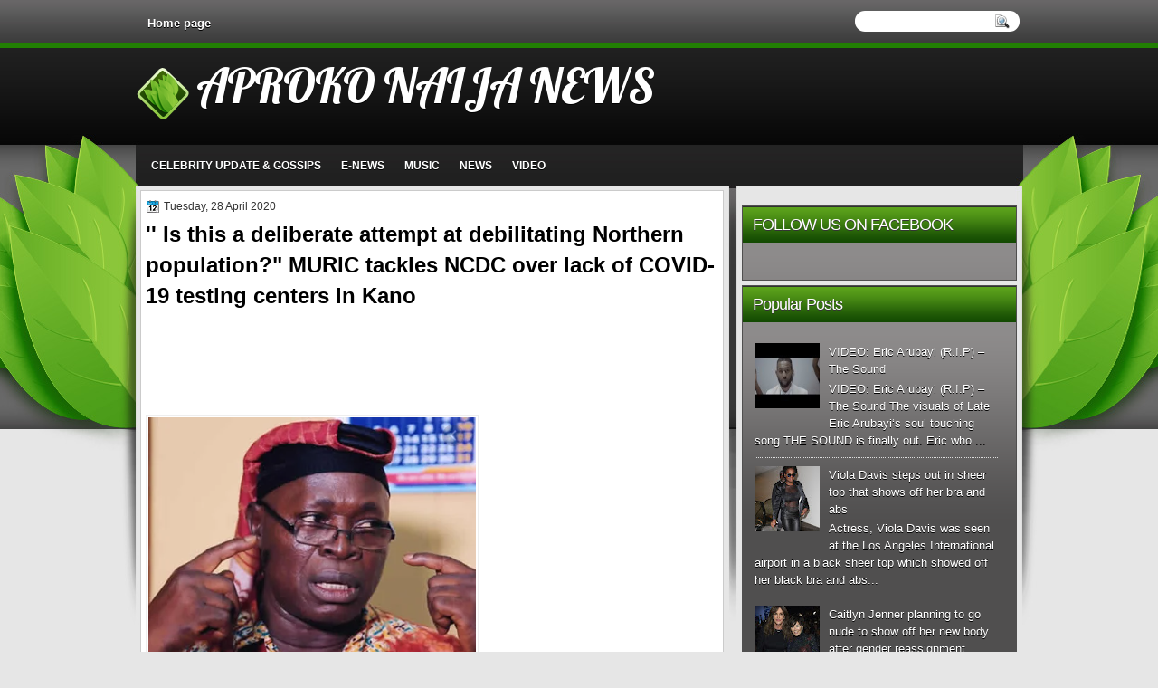

--- FILE ---
content_type: text/html; charset=UTF-8
request_url: http://www.aprokonaijanews.com/2020/04/is-this-deliberate-attempt-at.html
body_size: 34514
content:
<!DOCTYPE html>
<html dir='ltr' xmlns='http://www.w3.org/1999/xhtml' xmlns:b='http://www.google.com/2005/gml/b' xmlns:data='http://www.google.com/2005/gml/data' xmlns:expr='http://www.google.com/2005/gml/expr'>
<head>
<link href='https://www.blogger.com/static/v1/widgets/55013136-widget_css_bundle.css' rel='stylesheet' type='text/css'/>
<script async='async' src='//pagead2.googlesyndication.com/pagead/js/adsbygoogle.js'></script>
<script>
     (adsbygoogle = window.adsbygoogle || []).push({
          google_ad_client: "ca-pub-8331448453612066",
          enable_page_level_ads: true
     });
</script>
<link href='http://fonts.googleapis.com/css?family=Marvel' rel='stylesheet' type='text/css'/>
<link href='http://fonts.googleapis.com/css?family=Play' rel='stylesheet' type='text/css'/>
<link href='http://fonts.googleapis.com/css?family=Lobster' rel='stylesheet' type='text/css'/>
<link href='http://fonts.googleapis.com/css?family=Shadows+Into+Light' rel='stylesheet' type='text/css'/>
<link href='http://fonts.googleapis.com/css?family=Droid+Sans:bold' rel='stylesheet' type='text/css'/>
<link href='http://fonts.googleapis.com/css?family=Droid+Serif:bold' rel='stylesheet' type='text/css'/>
<link href='http://fonts.googleapis.com/css?family=Raleway:100' rel='stylesheet' type='text/css'/>
<meta content='text/html; charset=UTF-8' http-equiv='Content-Type'/>
<meta content='blogger' name='generator'/>
<link href='http://www.aprokonaijanews.com/favicon.ico' rel='icon' type='image/x-icon'/>
<link href='http://www.aprokonaijanews.com/2020/04/is-this-deliberate-attempt-at.html' rel='canonical'/>
<link rel="alternate" type="application/atom+xml" title="APROKO NAIJA NEWS - Atom" href="http://www.aprokonaijanews.com/feeds/posts/default" />
<link rel="alternate" type="application/rss+xml" title="APROKO NAIJA NEWS - RSS" href="http://www.aprokonaijanews.com/feeds/posts/default?alt=rss" />
<link rel="service.post" type="application/atom+xml" title="APROKO NAIJA NEWS - Atom" href="https://www.blogger.com/feeds/4139484431939832691/posts/default" />

<link rel="alternate" type="application/atom+xml" title="APROKO NAIJA NEWS - Atom" href="http://www.aprokonaijanews.com/feeds/3541168868694498120/comments/default" />
<!--Can't find substitution for tag [blog.ieCssRetrofitLinks]-->
<link href='https://alexis.lindaikejisblog.com/photos/shares/5ea8096112b91.PNG' rel='image_src'/>
<meta content='http://www.aprokonaijanews.com/2020/04/is-this-deliberate-attempt-at.html' property='og:url'/>
<meta content='&#39;&#39; Is this a deliberate attempt at debilitating Northern population?&quot; MURIC tackles NCDC over lack of COVID-19 testing centers in Kano' property='og:title'/>
<meta content='The Muslim Rights Concern (MURIC) has expressed worries over the spike in the number of mysterious deaths in Kano state.  In the statement r...' property='og:description'/>
<meta content='https://lh3.googleusercontent.com/blogger_img_proxy/AEn0k_v-y1rYI3TUfTm9FZd1w-x56dBlpgD8XR0Zg0SsMqEToNDlBQNFfG0J8MFjGY2CxpkIrlacas5ODMrnt1-rjazecq8ro2uFxRC4C_T5c20nFwsSNDAOTY31vyn3ldaLrkc-4BLu=w1200-h630-p-k-no-nu' property='og:image'/>
<title>APROKO NAIJA NEWS: '' Is this a deliberate attempt at debilitating Northern population?" MURIC tackles NCDC over lack of COVID-19 testing centers in Kano</title>
<style type='text/css'>@font-face{font-family:'Droid Sans';font-style:normal;font-weight:400;font-display:swap;src:url(//fonts.gstatic.com/s/droidsans/v19/SlGVmQWMvZQIdix7AFxXkHNSbRYXags.woff2)format('woff2');unicode-range:U+0000-00FF,U+0131,U+0152-0153,U+02BB-02BC,U+02C6,U+02DA,U+02DC,U+0304,U+0308,U+0329,U+2000-206F,U+20AC,U+2122,U+2191,U+2193,U+2212,U+2215,U+FEFF,U+FFFD;}@font-face{font-family:'Droid Serif';font-style:normal;font-weight:700;font-display:swap;src:url(//fonts.gstatic.com/s/droidserif/v20/tDbV2oqRg1oM3QBjjcaDkOJGiRD7OwGtT0rU.woff2)format('woff2');unicode-range:U+0000-00FF,U+0131,U+0152-0153,U+02BB-02BC,U+02C6,U+02DA,U+02DC,U+0304,U+0308,U+0329,U+2000-206F,U+20AC,U+2122,U+2191,U+2193,U+2212,U+2215,U+FEFF,U+FFFD;}</style>
<style id='page-skin-1' type='text/css'><!--
/*
-----------------------------------------------
Blogger Template Style
Name:   GreenStyle
Author: Klodian
URL:    www.deluxetemplates.net
Date:   Jul 2012
License:  This free Blogger template is licensed under the Creative Commons Attribution 3.0 License, which permits both personal and commercial use. However, to satisfy the 'attribution' clause of the license, you are required to keep the footer links intact which provides due credit to its authors. For more specific details about the license, you may visit the URL below:
http://creativecommons.org/licenses/by/3.0
----------------------------------------------- */
#navbar-iframe {
display: none !important;
}
/* Variable definitions
====================
<Variable name="textcolor" description="Text Color"
type="color" default="#333">
<Variable name="linkcolor" description="Link Color"
type="color" default="#8F3110">
<Variable name="pagetitlecolor" description="Blog Title Color"
type="color" default="#fff">
<Variable name="descriptioncolor" description="Blog Description Color"
type="color" default="#fff">
<Variable name="titlecolor" description="Post Title Color"
type="color" default="#000">
<Variable name="sidebarcolor" description="Sidebar Title Color"
type="color" default="#fff">
<Variable name="sidebartextcolor" description="Sidebar Text Color"
type="color" default="#333">
<Variable name="visitedlinkcolor" description="Visited Link Color"
type="color" default="#8F3110">
<Variable name="bodyfont" description="Text Font"
type="font" default="normal normal 110% Arial, Serif">
<Variable name="headerfont" description="Sidebar Title Font"
type="font"
default="bold 125%/1.4em 'Arial',Trebuchet,Arial,Verdana,Sans-serif">
<Variable name="pagetitlefont" description="Blog Title Font"
type="font"
default="bold 240% Droid Serif,Serif">
<Variable name="descriptionfont" description="Blog Description Font"
type="font"
default="80% 'Droid Sans',Trebuchet,Arial,Verdana,Sans-serif">
<Variable name="postfooterfont" description="Post Footer Font"
type="font"
default="90%/1.4em 'Arial',Trebuchet,Arial,Verdana,Sans-serif">
<Variable name="startSide" description="Side where text starts in blog language"
type="automatic" default="left">
<Variable name="endSide" description="Side where text ends in blog language"
type="automatic" default="right">
*/
/* Use this with templates/template-twocol.html */
body {
background: none repeat scroll 0 0 #E6E6E6;
color: #333333;
font: small Georgia Serif;
margin: 0;
text-align: center;
}
a:link {
color: #217F03;
text-decoration: none;
}
a:visited {
color: #FC8901;
text-decoration: none;
}
#HTML123 h2 {
display: none;
}
a:hover {
color: #FC8901;
text-decoration: underline;
}
a img {
border-width: 0;
}
#header-wrapper {
height: 95px;
margin: 0 auto;
text-shadow: 0 1px 0 #000000;
}
#header-inner {
background: url("https://blogger.googleusercontent.com/img/b/R29vZ2xl/AVvXsEji7RmgKXwgfkSwL85L1P_uIcRzMj_NHSknt6u7mAtWJhyr7F7vY94nDkCW0C_AOomkou82fFcG0hkWWEuSrAD93w9fxJd58l8FHsjGfbZM-sPOs_FTLcRXyft-yVe-rWQIi1mwvcU3OtQ/s1600/logo.png") no-repeat scroll 0 18px transparent;
height: 111px;
margin-left: auto;
margin-right: auto;
}
#header {
color: #FFFFFF;
text-align: left;
}
#header h1 {
font: 369% lobster,arial;
letter-spacing: -1px;
margin: 0;
padding: 6px 40px 0 67px;
text-transform: none;
}
#header a {
color: #FFFFFF;
text-decoration: none;
}
#header a:hover {
color: #FFFFFF;
}
#header .description {
font: 114%/15px 'Shadows Into Light',Trebuchet,Arial,Verdana,Sans-serif;
letter-spacing: 0;
margin: -1px 0 0;
padding: 0 68px;
text-transform: none;
}
#header img {
margin-left: 0;
margin-right: auto;
margin-top: 0;
}
#outer-wrapper {
font: 110% Arial,Serif;
margin: 0 auto;
padding-top: 0;
text-align: left;
width: 980px;
}
#outer-wrapper1 {
}
#main-wrapper {
background: none repeat scroll 0 0 #FFFFFF;
border: 1px solid #CBCBCB;
float: left;
margin-left: 5px;
overflow: hidden;
padding: 5px;
width: 633px;
word-wrap: break-word;
}
#sidebar-wrapper {
float: right;
margin-right: 6px;
margin-top: -5px;
overflow: hidden;
width: 304px;
word-wrap: break-word;
}
#sidebar-wrapper2 {
float: left;
margin-right: 0;
margin-top: 0;
overflow: hidden;
width: 200px;
word-wrap: break-word;
}
h2 {
background: url("https://blogger.googleusercontent.com/img/b/R29vZ2xl/AVvXsEh3_dbe2pifeR3r1Kn2jMa3fGfQqBsqycQzRwAQbKqQOe9RGldQdKmagC1f2NI1iWJKdxQ7_An25luyvl4j_vzHSr6VVp6AILEeZfpM1mJ-Yh6QYSdZyCyjEQax1NIHCatHxw-ULZnWB4E/s1600/h2.png") repeat-x scroll 0 0 transparent;
border-top: 1px solid #303030;
color: #FFFFFF;
font: 136%/1.4em 'Arial',Trebuchet,Arial,Verdana,Sans-serif;
letter-spacing: -1px;
margin: 0;
padding: 7px 9px 8px 11px;
text-shadow: 0 1px #333333;
text-transform: none;
}
h2.date-header {
font: 12px arial;
letter-spacing: 0;
margin: 0;
padding: 0;
text-transform: none;
}
.post {
margin: 0.5em 0 10px;
padding-bottom: 14px;
}
.post h3 {
color: #000000;
font-size: 170%;
font-weight: bold;
line-height: 1.4em;
margin: 0.25em 0 0;
padding: 0 0 4px;
}
.post h3 a, .post h3 a:visited, .post h3 strong {
color: #000000;
display: block;
font-weight: bold;
text-decoration: none;
}
.post h3 strong, .post h3 a:hover {
color: #333333;
}
.post-body {
line-height: 1.6em;
margin: 0 0 0.75em;
}
.post-body blockquote {
line-height: 1.3em;
}
.post-footer {
background: url("https://blogger.googleusercontent.com/img/b/R29vZ2xl/AVvXsEh66G020np5pEdCLqjkKEBOG1JkVDHXydVFb1d92zx1FwTyevbJJKjB7EOHQr4rfgFs4uJVDI1Ggb277EpLogrRflrjfpAjg9KYrrfZjU1hMzowr6jOlmizxqvyicVhkKKjrf-puztRa7Cl/s1600/post.png") repeat-x scroll 0 1px transparent;
border-top: 1px solid #DDDDDD;
color: #000000;
font: 90%/1.4em 'Arial',Trebuchet,Arial,Verdana,Sans-serif;
letter-spacing: 0;
margin-bottom: 0.75em;
margin-left: 0;
margin-top: 7px;
padding: 10px;
text-transform: none;
}
.comment-link {
margin-left: 0.6em;
}
.post img, table.tr-caption-container {
border: 1px solid #EEEEEE;
padding: 2px;
}
.tr-caption-container img {
border: medium none;
padding: 0;
}
.post blockquote {
font: italic 13px georgia;
margin: 1em 20px;
}
.post blockquote p {
margin: 0.75em 0;
}
#comments h4 {
color: #666666;
font-size: 14px;
font-weight: bold;
letter-spacing: 0;
line-height: 1.4em;
margin: 1em 0;
text-transform: none;
}
#comments-block {
line-height: 1.6em;
margin: 1em 0 1.5em;
}
body#layout #main-wrapper {
margin-top: 0;
overflow: visible;
}
body#layout #sidebar-wrapper {
margin-top: 0;
overflow: visible;
}
#comments-block .comment-author {
-moz-background-inline-policy: continuous;
background: none repeat scroll 0 0 #EEEEEE;
border: 1px solid #EEEEEE;
font-size: 15px;
font-weight: normal;
margin-right: 20px;
padding: 5px;
}
#comments .blogger-comment-icon, .blogger-comment-icon {
-moz-background-inline-policy: continuous;
background: none repeat scroll 0 0 #E8DEC4;
border-color: #E8DEC4;
border-style: solid;
border-width: 2px 1px 1px;
line-height: 16px;
padding: 5px;
}
#comments-block .comment-body {
border-left: 1px solid #EEEEEE;
border-right: 1px solid #EEEEEE;
margin-left: 0;
margin-right: 20px;
padding: 7px;
}
#comments-block .comment-footer {
border-bottom: 1px solid #EEEEEE;
border-left: 1px solid #EEEEEE;
border-right: 1px solid #EEEEEE;
font-size: 11px;
line-height: 1.4em;
margin: -0.25em 20px 2em 0;
padding: 5px;
text-transform: none;
}
#comments-block .comment-body p {
margin: 0 0 0.75em;
}
.deleted-comment {
color: gray;
font-style: italic;
}
#blog-pager-newer-link {
background: none repeat scroll 0 0 #FFFFFF;
border: 1px solid #CCCCCC;
float: left;
padding: 7px;
}
#blog-pager-older-link {
background: url("https://blogger.googleusercontent.com/img/b/R29vZ2xl/AVvXsEh66G020np5pEdCLqjkKEBOG1JkVDHXydVFb1d92zx1FwTyevbJJKjB7EOHQr4rfgFs4uJVDI1Ggb277EpLogrRflrjfpAjg9KYrrfZjU1hMzowr6jOlmizxqvyicVhkKKjrf-puztRa7Cl/s1600/post.png") repeat-x scroll 0 1px transparent;
border: 1px solid #EEEEEE;
float: right;
padding: 7px;
}
#blog-pager {
margin: 25px 0 0;
overflow: hidden;
text-align: center;
}
.feed-links {
clear: both;
line-height: 2.5em;
}
.sidebar {
color: #FFFFFF;
font-size: 90%;
line-height: 1.5em;
text-shadow: 0 1px #000000;
}
.sidebar2 {
color: #333333;
font-size: 90%;
line-height: 1.5em;
text-shadow: 0 1px 0 #EEEEEE;
}
.sidebar ul {
list-style: none outside none;
margin: 0;
padding: 0;
}
.sidebar li {
border-bottom: 1px dotted #DDDDDD;
line-height: 1.5em;
margin: 0;
padding: 2px;
}
.sidebar2 .widget, .main .widget {
margin: 0 0 1.5em;
padding: 0 0 1.5em;
}
.sidebar2 ul {
list-style: none outside none;
margin: 0;
padding: 0;
}
.sidebar2 li {
border-bottom: 1px dotted #EEEEEE;
line-height: 1.5em;
margin: 0;
padding: 2px;
}
.sidebar2 .widget, .main .widget {
background: url("https://blogger.googleusercontent.com/img/b/R29vZ2xl/AVvXsEgMEEx8_Pqz7Ef9U-Hbyr8Qtk1FPSpbAiIPK9dpl9zfcMy6FM4Ux_LzOi7ivVEPNKxDEl5RlNhypE3VFKnFj5niZKkKLyFgQjvBHrXLriIdb4sm3lICTnR0qtgkJOsKD-0fsChtdkeVeQP1/s1600/postcont.png") repeat scroll 0 0 transparent;
margin: 5px 0;
padding: 5px;
}
.main .Blog {
background: none repeat scroll 0 0 transparent;
border: medium none;
padding: 0;
}
.profile-img {
border: 1px solid #CCCCCC;
float: left;
margin: 0 5px 5px 0;
padding: 4px;
}
.profile-data {
color: #999999;
font: bold 78%/1.6em 'Trebuchet MS',Trebuchet,Arial,Verdana,Sans-serif;
letter-spacing: 0.1em;
margin: 0;
text-transform: uppercase;
}
.profile-datablock {
margin: 0.5em 0;
}
.profile-textblock {
line-height: 1.6em;
margin: 0.5em 0;
}
.profile-link {
font: 78% 'Trebuchet MS',Trebuchet,Arial,Verdana,Sans-serif;
letter-spacing: 0.1em;
text-transform: uppercase;
}
#footer {
clear: both;
color: #000000;
font: 11px arial;
letter-spacing: 0;
margin: 0;
padding-bottom: 45px;
padding-top: 50px;
text-align: center;
text-transform: none;
width: 984px;
}
.feed-links {
display: none;
}
#Attribution1 {
display: none;
}
body#layout #footer {
display: none;
}
body#layout #addthis_toolbox {
display: none;
}
body#layout #crosscol-wrapper {
display: none;
}
body#layout #searchbox {
display: none;
}
.post-share-buttons {
}
#sidebar-wrapper2 .sidebar .widget {
background: url("https://blogger.googleusercontent.com/img/b/R29vZ2xl/AVvXsEg4WN0QHkHy5xGD1fIYmN2TSDyh8FbiOahxx1X-E02AUE_PQr3IisfB-HlVyOsYP8-xn8__fJUna9MaoR6lWu3K7m4FTIewcPoU0lJIgT4WPLPJQtUwvMzI1CWNExdd8GJ2JK14dCB23OTB/s1600/sidebar.png") no-repeat scroll right top #E5E9D5;
margin-bottom: 8px;
padding: 0;
}
#HTML111 h2 {
display: none;
}
#sidebar-wrapper2 .widget-content {
background: none repeat scroll 0 0 #FFFFFF;
margin: 0;
padding: 10px;
}
#sidebar-wrapper .sidebar .widget {
background: url("https://blogger.googleusercontent.com/img/b/R29vZ2xl/AVvXsEhkWNI9CKSvw6fpHqceDIpO6I3FNbjElBR_OdkFP0Hx4HNFA1OoNNGOiOOIPHprucq0pdpZiY3UDxzQ3XhKJtsntNYVV7cI1Isy9lj43necp2z1tQAr_vX7EZ3wjbaF58hfc4tpR1gZfeY/s1600/side.png") repeat-x scroll 0 0 #504F4F;
border: 1px solid #504F4F;
margin-bottom: 5px;
margin-left: 0;
padding-bottom: 0;
}
#sidebar-wrapper .widget-content {
margin-left: 0;
margin-right: 11px;
margin-top: 0;
padding: 14px 9px 8px 13px;
}
#footer-bg {
margin-top: auto;
}
.first-links {
font-size: 12px;
margin-bottom: -4px;
padding-left: 13px;
}
.second-links {
padding-left: 30px;
}
#footer a {
color: #000000;
}
#content-wrapper {
margin: 12px 0 0;
padding-top: 0;
}
#PageList1 {
height: 38px;
margin: 0 auto 0 0;
padding-top: 17px;
width: 735px;
}
.PageList li a {
color: #FFFFFF;
font: bold 13px arial;
padding: 6px 13px 7px;
text-shadow: 0 1px 0 #000000;
text-transform: none;
}
.crosscol .PageList li, .footer .PageList li {
background: none repeat scroll 0 0 transparent;
float: left;
list-style: none outside none;
margin: 0;
padding: 0;
}
.PageList li.selected a {
background: none repeat scroll 0 0 #000000;
border-radius: 13px 13px 13px 13px;
color: #FFFFFF;
text-decoration: none;
text-shadow: 0 1px #000000;
}
.PageList li a:hover {
background: none repeat scroll 0 0 #000000;
border-radius: 13px 13px 13px 13px;
color: #FFFFFF;
text-decoration: none;
text-shadow: 0 1px #000000;
}
.searchbox {
-moz-background-inline-policy: continuous;
background: url("https://blogger.googleusercontent.com/img/b/R29vZ2xl/AVvXsEjXmnp7JjbiAkiDWcV-9KnoxdRrZf_b4J5Y90gRv8I9sTxYHitN13w3gOFv5yZosgJW6RAzWJO9J-Qs7bxIQQACEMkdXL0VKmee5Y30xnA4KHcUFT_jnDmOPR73E_xnHE692XSSMu4dd3U/s1600/search.png") no-repeat scroll 0 0 transparent;
display: block;
float: right;
height: 50px;
margin-right: 43px;
margin-top: -40px;
width: 249px;
}
.searchbox .textfield {
-moz-background-inline-policy: continuous;
background: none repeat scroll 0 0 transparent;
border: 0 none;
float: left;
height: 20px;
margin: 14px 1px 5px 25px;
width: 155px;
}
.searchbox .button {
-moz-background-inline-policy: continuous;
background: none repeat scroll 0 0 transparent;
border: 0 none;
cursor: pointer;
float: left;
height: 20px;
margin-left: 2px;
margin-top: 14px;
width: 35px;
}
h2.date-header {
background: url("https://blogger.googleusercontent.com/img/b/R29vZ2xl/AVvXsEhVnsGedNHpDTOW7uXzjL8PJ8P1Mdf4EaPOEVy8wq_3J_7X65sbIN2_-ylIISP-vSifOPY21v97h1K2PVr9VMe3RJZhsDCkZXttJ-NlrQJz-bvIxtzIF7pOpPKoF47FFP_8PRVDHrACeT4/s1600/1276328132_date.png") no-repeat scroll left -1px transparent;
border: medium none;
color: #333333;
font: 12px arial;
letter-spacing: 0;
margin: 0;
padding-left: 20px;
text-shadow: 0 1px 0 #FFFFFF;
text-transform: none;
}
.post-author {
background: url("https://blogger.googleusercontent.com/img/b/R29vZ2xl/AVvXsEi89a8Up_wkInh7flMzI_MAB1aNrpRfSfaFXxToNOW1I5nVUjOcJ5l8wbr97SKYLghsbUPVilmpQVMm7EJIbwrkqbHG5w0mAW0D33VMyRkVhcDRKBpwy75bmAx53ZOXcDL-IFdqADHsOvc/s1600/aaa.png") no-repeat scroll 0 0 transparent;
padding-left: 20px;
}
.post-comment-link a {
background: url("https://blogger.googleusercontent.com/img/b/R29vZ2xl/AVvXsEiOEkYZ4Ei4UeUSi7-_UcCN1nne5VusfUgKsO-4CksNVu5XAW40b_WCsewhX5eyMwcKZhjpnGwQftPG-WK6WPZCCK0Yh_dXpicehu_cebbbyO5dkW8Fc76AZVKCO21A371llqBQXV2HaJc/s1600/1276328597_comment.png") no-repeat scroll left center transparent;
padding-left: 20px;
}
.post-labels {
background: url("https://blogger.googleusercontent.com/img/b/R29vZ2xl/AVvXsEjbF0d5EFcNllHiAuBG-s6fEbECoJ1OdM0sLyLK-QH3edDZ4sMRWGLRCLvDIQwCSbDuPKAlIZZ4WAPSUwsYY_pOMSEuj0UIGabAygedWi_3tPHQt-Lznt4dDGHbsI1XYNaSAIhBBOu8AsE/s1600/1276330011_tags.png") no-repeat scroll left center transparent;
padding-left: 20px;
}
#wrapper1 {
background: url("https://blogger.googleusercontent.com/img/b/R29vZ2xl/AVvXsEgFqr4d1iIhzWd1duPiv8kaIoHqz2hinoJ89l4_H38FGfxU62K8uvXYTcxlIVoQ9za-XOAuL89wb81f9b_H0VBehT0m9EH6tGvDVg_vDsYl9Uteni9b_R2rEVpEPTvaugLlqiZ7MXvWDfg/s1600/WRAPPER1.jpg") repeat-x scroll center 0 transparent;
}
#wrapper {
background: url("https://blogger.googleusercontent.com/img/b/R29vZ2xl/AVvXsEgqL7X7nskc5cy-Ey1EKb-o5YcQGTrN6cMgzfz7T1I46sQIRcSQNk6oLYKCGTyqq1eGsiDOX_c5Z7QqhWPdN1HEQPhsqw8IsQwvpXy0a2zwGnd0Oc0uwjscP2LnXmhe3MQQaJMt7A0yDsU/s1600/wrapper.jpg") no-repeat scroll center 148px transparent;
}
#content-but {
}
.col-left {
float: left;
width: 49%;
}
.col-right {
float: right;
width: 48%;
}
#HTML102 h2 {
display: none;
}
body#layout #ads-header {
float: right;
height: 60px;
margin-right: 20px;
margin-top: 0;
width: 300px;
}
body#layout #HTML102 {
float: right;
margin-right: 0;
width: 296px;
}
body#layout #Header1 {
float: left;
margin-left: 20px;
width: 600px;
}
body#layout #headertw {
display: none;
}
#headertw {
float: left;
height: 27px;
margin-left: 653px;
margin-top: -43px;
position: relative;
}
#headertw img {
margin-right: 5px;
padding: 0;
}
#searchbox {
-moz-background-inline-policy: continuous;
background: none repeat scroll 0 0 #FFFFFF;
border-radius: 12px 12px 12px 12px;
float: right;
height: 23px;
margin-right: 3px;
margin-top: -43px;
width: 182px;
}
#searchbox .textfield {
-moz-background-inline-policy: continuous;
background: none repeat scroll 0 0 transparent;
border: 0 none;
float: left;
height: 18px;
margin: 2px 1px 2px 8px;
width: 140px;
}
#searchbox .button {
-moz-background-inline-policy: continuous;
background: url("https://blogger.googleusercontent.com/img/b/R29vZ2xl/AVvXsEjieB3ohn22AvUZXH17pmhoVb1ZxIhI70_dZ-xCiCE5A_xUbxvavEruOrfqlQniOFp_8WU78rVZfRzG0427NahR9eNQwhyphenhyphenKXp3AoWzEfRIcPOFQL8-GkujNRLT18JyjE-SWiZIjb7CYRcg/s1600/searc.png") no-repeat scroll 0 4px transparent;
border: 0 none;
cursor: pointer;
float: left;
height: 23px;
margin-left: 2px;
margin-top: 0;
width: 23px;
}
#HTML102 h2 {
display: none;
}
body#layout #ads-header {
float: right;
height: 60px;
margin-right: 20px;
margin-top: -42px;
width: 268px;
}
body#layout #HTML102 {
float: right;
margin-right: 0;
width: 296px;
}
.text-h {
color: #FFFFFF;
display: none;
float: left;
font: bold 13px Arial;
margin-right: 10px;
margin-top: 5px;
text-transform: none;
}
#ads-header {
height: 60px;
margin-left: 462px;
margin-top: -88px;
width: 495px;
}
#newheader {
height: 38px;
margin-bottom: 0;
margin-left: auto;
margin-right: auto;
padding-top: 6px;
width: 950px;
}
.crosscol .PageList UL, .footer .PageList UL {
list-style: none outside none;
margin: 0 auto 0 0;
padding: 0;
}
.post-footer a {
}
.date-outer {
margin-bottom: 5px;
}
#s3slider {
background: none repeat scroll 0 0 #FFFFFF;
border: 3px double #CCCCCC;
height: 299px;
margin-bottom: 25px;
margin-top: 0;
overflow: hidden;
position: relative;
text-shadow: 0 1px 0 #000000;
width: 590px;
}
#HTML123 h2 {
display: none;
}
#s3sliderContent {
background: none repeat scroll 0 0 #FFFFFF;
height: 300px;
list-style: none outside none;
margin-left: 0;
overflow: hidden;
padding: 0;
position: absolute;
top: -14px;
width: 590px;
}
.s3sliderImage {
float: left;
position: relative;
width: 590px;
}
.s3sliderImage span {
background-color: #000000;
color: #FFFFFF;
display: none;
font-size: 12px;
height: 300px;
line-height: 16px;
opacity: 0.7;
overflow: hidden;
padding: 10px 13px;
position: absolute;
right: 0;
top: 0;
width: 180px;
}
.s3sliderImage strong a {
color: #FFFFFF;
font-family: 'Myriad Pro',Helvetica,Arial,Sans-Serif;
font-size: 20px;
}
.s3sliderImage strong a:hover {
color: #FFFFFF;
}
#HTML101 h2 {
display: none;
}
.sidebar a {
color: #FFFFFF;
}
#wrapper-bg {
background: url("https://blogger.googleusercontent.com/img/b/R29vZ2xl/AVvXsEj7Adluebsu7mkdgtBcpXjBuXSIhXksO9AMcDRW_2nA-Z17vENvhbzzPdJvfm_z1KT6LQihWOMMWnRjGRsnwgDMkHBMtazOPwkep03puV2GbuH6D9VP6QMI447EPE0OV9ww5fCi6D9ZJHY/s1600/wrapper-bg.jpg") no-repeat scroll center 298px transparent;
}
#Label1 h2 {
display: none;
}
.second-row h2 {
display: none;
}
.second-row a {
color: #FFFFFF;
text-shadow: 0 1px #000000;
}
.second-row {
border-radius: 10px 10px 0 0;
height: 45px;
margin: 3px auto 0;
padding-bottom: 0;
padding-left: 0;
padding-right: 0;
text-transform: none;
width: 967px;
}
.second-row li {
color: #FFFFFF;
float: left;
font: bold 12px Arial;
margin: 0;
padding: 27px 12px 14px 10px;
text-shadow: 0 1px #000000;
text-transform: uppercase;
}
.second-row ul {
float: left;
list-style: none outside none;
margin-bottom: 0;
margin-left: 0;
margin-top: -4px;
padding: 0;
width: 969px;
}
#top-social-profiles {
}
#top-social-profiles img {
margin: 0 6px 0 0 !important;
}
#top-social-profiles img:hover {
opacity: 0.8;
}
#top-social-profiles .widget-container {
background: none repeat scroll 0 0 transparent;
border: 0 none;
padding: 0;
}
.fp-slider {
background: url("https://blogger.googleusercontent.com/img/b/R29vZ2xl/AVvXsEgqZakFaIkWA5ub70mzVyBP_yM73OzQw1ZsB0bfMdIAzPH3SfcTEqR7E_wbC5iED160vUCv9A0O-V_b6rUZ666k07CdOQ0uX0lro3fCMhJdL9p2R9TecoQhsAf_TTmNynJlejyaShl2M9s/s1600/slide.png") no-repeat scroll center 0 transparent;
height: 361px;
margin: -3px 0 5px;
overflow: hidden;
padding: 22px 0 3px 8px;
position: relative;
width: 626px;
}
.fp-slides-container {
}
.fp-slides, .fp-thumbnail, .fp-prev-next, .fp-nav {
width: 599px;
}
.fp-slides, .fp-thumbnail {
height: 299px;
margin-left: 5px;
margin-top: -2px;
overflow: hidden;
position: relative;
}
.fp-title {
color: #FFFFFF;
font: bold 18px Arial,Helvetica,Sans-serif;
margin: 0;
padding: 0 0 2px;
text-shadow: 0 1px 0 #000000;
}
.fp-title a, .fp-title a:hover {
color: #FFFFFF;
text-decoration: none;
}
.fp-content {
background: none repeat scroll 0 0 #111111;
bottom: 0;
left: 0;
margin-left: 5px;
opacity: 0.7;
overflow: hidden;
padding: 10px 15px;
position: absolute;
right: 0;
}
.fp-content p {
color: #FFFFFF;
line-height: 18px;
margin: 0;
padding: 0;
text-shadow: 0 1px 0 #000000;
}
.fp-more, .fp-more:hover {
color: #FFFFFF;
font-weight: bold;
}
.fp-nav {
height: 12px;
margin-left: 12px;
padding: 10px 0;
text-align: center;
}
.fp-pager a {
background-image: url("https://blogger.googleusercontent.com/img/b/R29vZ2xl/AVvXsEjjNiYPzNJ0v-5kcQNOts1ynIplcI-NJYopIQAh5unC7iIy7lzQ23aPNRB0PFPpq3ZwPQp6hLbAD31RV_bGYFCt8EJR9gTUtG42NWYLSVUxXJb-v0D1RTDJvd1MaYE0tFcFF61skXNiczg/s1600/pages.png");
background-position: 0 0;
cursor: pointer;
display: inline-block;
float: none;
height: 15px;
line-height: 1;
margin: 0 8px 0 0;
overflow: hidden;
padding: 0;
text-indent: -999px;
width: 16px;
}
.fp-pager a:hover, .fp-pager a.activeSlide {
background-position: 0 -112px;
opacity: 1;
text-decoration: none;
}
.fp-prev-next-wrap {
position: relative;
z-index: 200;
}
.fp-prev-next {
bottom: 130px;
height: 37px;
left: 0;
position: absolute;
right: 0;
}
.fp-prev {
background: url("https://blogger.googleusercontent.com/img/b/R29vZ2xl/AVvXsEh4lsEO1lmoRLRsEbnIfpJXelUR-8uaKVHeh8wkK2EPvUb74T6ra0Hw9UBIf53NlzrM704KOe-JrtdDnuBwmRpeEPaC6_uJUwqpWxfsqJ1NooDPJtqxlhFMGfAsq-Qs2ljBUuNbH-3C99U/s1600/prev.png") no-repeat scroll left top transparent;
float: left;
height: 46px;
margin-left: 10px;
margin-top: -180px;
width: 45px;
}
.fp-prev:hover {
}
.fp-next {
background: url("https://blogger.googleusercontent.com/img/b/R29vZ2xl/AVvXsEhJ_1Rfk0iTWbN2wxACrzS6uQfl_3AZYXxjU5SlzvuwvBbHwwRZ3aQMitd7uYsqQmL1IFQ84fxMaSowxbPJwgovvkZzBNv1YkcgElIhH9k6-pK3sxmEM4zStMFK_5LUuDiYsv25gLSPNfI/s1600/next.png") no-repeat scroll right top transparent;
float: right;
height: 46px;
margin-right: 10px;
margin-top: -180px;
width: 46px;
}
.fp-next:hover {
}
div.jump-link {
background: none repeat scroll 0 0 #CCCCCC;
border: 1px solid #B2B0B0;
font-size: 12px;
margin-left: 510px;
padding: 3px;
}

--></style>
<script src='https://ajax.googleapis.com/ajax/libs/jquery/1.5.1/jquery.min.js' type='text/javascript'></script>
<script type='text/javascript'>
//<![CDATA[

(function($){
	/* hoverIntent by Brian Cherne */
	$.fn.hoverIntent = function(f,g) {
		// default configuration options
		var cfg = {
			sensitivity: 7,
			interval: 100,
			timeout: 0
		};
		// override configuration options with user supplied object
		cfg = $.extend(cfg, g ? { over: f, out: g } : f );

		// instantiate variables
		// cX, cY = current X and Y position of mouse, updated by mousemove event
		// pX, pY = previous X and Y position of mouse, set by mouseover and polling interval
		var cX, cY, pX, pY;

		// A private function for getting mouse position
		var track = function(ev) {
			cX = ev.pageX;
			cY = ev.pageY;
		};

		// A private function for comparing current and previous mouse position
		var compare = function(ev,ob) {
			ob.hoverIntent_t = clearTimeout(ob.hoverIntent_t);
			// compare mouse positions to see if they've crossed the threshold
			if ( ( Math.abs(pX-cX) + Math.abs(pY-cY) ) < cfg.sensitivity ) {
				$(ob).unbind("mousemove",track);
				// set hoverIntent state to true (so mouseOut can be called)
				ob.hoverIntent_s = 1;
				return cfg.over.apply(ob,[ev]);
			} else {
				// set previous coordinates for next time
				pX = cX; pY = cY;
				// use self-calling timeout, guarantees intervals are spaced out properly (avoids JavaScript timer bugs)
				ob.hoverIntent_t = setTimeout( function(){compare(ev, ob);} , cfg.interval );
			}
		};

		// A private function for delaying the mouseOut function
		var delay = function(ev,ob) {
			ob.hoverIntent_t = clearTimeout(ob.hoverIntent_t);
			ob.hoverIntent_s = 0;
			return cfg.out.apply(ob,[ev]);
		};

		// A private function for handling mouse 'hovering'
		var handleHover = function(e) {
			// next three lines copied from jQuery.hover, ignore children onMouseOver/onMouseOut
			var p = (e.type == "mouseover" ? e.fromElement : e.toElement) || e.relatedTarget;
			while ( p && p != this ) { try { p = p.parentNode; } catch(e) { p = this; } }
			if ( p == this ) { return false; }

			// copy objects to be passed into t (required for event object to be passed in IE)
			var ev = jQuery.extend({},e);
			var ob = this;

			// cancel hoverIntent timer if it exists
			if (ob.hoverIntent_t) { ob.hoverIntent_t = clearTimeout(ob.hoverIntent_t); }

			// else e.type == "onmouseover"
			if (e.type == "mouseover") {
				// set "previous" X and Y position based on initial entry point
				pX = ev.pageX; pY = ev.pageY;
				// update "current" X and Y position based on mousemove
				$(ob).bind("mousemove",track);
				// start polling interval (self-calling timeout) to compare mouse coordinates over time
				if (ob.hoverIntent_s != 1) { ob.hoverIntent_t = setTimeout( function(){compare(ev,ob);} , cfg.interval );}

			// else e.type == "onmouseout"
			} else {
				// unbind expensive mousemove event
				$(ob).unbind("mousemove",track);
				// if hoverIntent state is true, then call the mouseOut function after the specified delay
				if (ob.hoverIntent_s == 1) { ob.hoverIntent_t = setTimeout( function(){delay(ev,ob);} , cfg.timeout );}
			}
		};

		// bind the function to the two event listeners
		return this.mouseover(handleHover).mouseout(handleHover);
	};
	
})(jQuery);

//]]>
</script>
<script type='text/javascript'>
//<![CDATA[

/*
 * Superfish v1.4.8 - jQuery menu widget
 * Copyright (c) 2008 Joel Birch
 *
 * Dual licensed under the MIT and GPL licenses:
 * 	http://www.opensource.org/licenses/mit-license.php
 * 	http://www.gnu.org/licenses/gpl.html
 *
 * CHANGELOG: http://users.tpg.com.au/j_birch/plugins/superfish/changelog.txt
 */

;(function($){
	$.fn.superfish = function(op){

		var sf = $.fn.superfish,
			c = sf.c,
			$arrow = $(['<span class="',c.arrowClass,'"> &#187;</span>'].join('')),
			over = function(){
				var $$ = $(this), menu = getMenu($$);
				clearTimeout(menu.sfTimer);
				$$.showSuperfishUl().siblings().hideSuperfishUl();
			},
			out = function(){
				var $$ = $(this), menu = getMenu($$), o = sf.op;
				clearTimeout(menu.sfTimer);
				menu.sfTimer=setTimeout(function(){
					o.retainPath=($.inArray($$[0],o.$path)>-1);
					$$.hideSuperfishUl();
					if (o.$path.length && $$.parents(['li.',o.hoverClass].join('')).length<1){over.call(o.$path);}
				},o.delay);	
			},
			getMenu = function($menu){
				var menu = $menu.parents(['ul.',c.menuClass,':first'].join(''))[0];
				sf.op = sf.o[menu.serial];
				return menu;
			},
			addArrow = function($a){ $a.addClass(c.anchorClass).append($arrow.clone()); };
			
		return this.each(function() {
			var s = this.serial = sf.o.length;
			var o = $.extend({},sf.defaults,op);
			o.$path = $('li.'+o.pathClass,this).slice(0,o.pathLevels).each(function(){
				$(this).addClass([o.hoverClass,c.bcClass].join(' '))
					.filter('li:has(ul)').removeClass(o.pathClass);
			});
			sf.o[s] = sf.op = o;
			
			$('li:has(ul)',this)[($.fn.hoverIntent && !o.disableHI) ? 'hoverIntent' : 'hover'](over,out).each(function() {
				if (o.autoArrows) addArrow( $('>a:first-child',this) );
			})
			.not('.'+c.bcClass)
				.hideSuperfishUl();
			
			var $a = $('a',this);
			$a.each(function(i){
				var $li = $a.eq(i).parents('li');
				$a.eq(i).focus(function(){over.call($li);}).blur(function(){out.call($li);});
			});
			o.onInit.call(this);
			
		}).each(function() {
			var menuClasses = [c.menuClass];
			if (sf.op.dropShadows  && !($.browser.msie && $.browser.version < 7)) menuClasses.push(c.shadowClass);
			$(this).addClass(menuClasses.join(' '));
		});
	};

	var sf = $.fn.superfish;
	sf.o = [];
	sf.op = {};
	sf.IE7fix = function(){
		var o = sf.op;
		if ($.browser.msie && $.browser.version > 6 && o.dropShadows && o.animation.opacity!=undefined)
			this.toggleClass(sf.c.shadowClass+'-off');
		};
	sf.c = {
		bcClass     : 'sf-breadcrumb',
		menuClass   : 'sf-js-enabled',
		anchorClass : 'sf-with-ul',
		arrowClass  : 'sf-sub-indicator',
		shadowClass : 'sf-shadow'
	};
	sf.defaults = {
		hoverClass	: 'sfHover',
		pathClass	: 'overideThisToUse',
		pathLevels	: 1,
		delay		: 800,
		animation	: {opacity:'show'},
		speed		: 'normal',
		autoArrows	: true,
		dropShadows : true,
		disableHI	: false,		// true disables hoverIntent detection
		onInit		: function(){}, // callback functions
		onBeforeShow: function(){},
		onShow		: function(){},
		onHide		: function(){}
	};
	$.fn.extend({
		hideSuperfishUl : function(){
			var o = sf.op,
				not = (o.retainPath===true) ? o.$path : '';
			o.retainPath = false;
			var $ul = $(['li.',o.hoverClass].join(''),this).add(this).not(not).removeClass(o.hoverClass)
					.find('>ul').hide().css('visibility','hidden');
			o.onHide.call($ul);
			return this;
		},
		showSuperfishUl : function(){
			var o = sf.op,
				sh = sf.c.shadowClass+'-off',
				$ul = this.addClass(o.hoverClass)
					.find('>ul:hidden').css('visibility','visible');
			sf.IE7fix.call($ul);
			o.onBeforeShow.call($ul);
			$ul.animate(o.animation,o.speed,function(){ sf.IE7fix.call($ul); o.onShow.call($ul); });
			return this;
		}
	});

})(jQuery);



//]]>
</script>
<script type='text/javascript'>
//<![CDATA[

/*
 * jQuery Cycle Plugin (with Transition Definitions)
 * Examples and documentation at: http://jquery.malsup.com/cycle/
 * Copyright (c) 2007-2010 M. Alsup
 * Version: 2.88 (08-JUN-2010)
 * Dual licensed under the MIT and GPL licenses.
 * http://jquery.malsup.com/license.html
 * Requires: jQuery v1.2.6 or later
 */
(function($){var ver="2.88";if($.support==undefined){$.support={opacity:!($.browser.msie)};}function debug(s){if($.fn.cycle.debug){log(s);}}function log(){if(window.console&&window.console.log){window.console.log("[cycle] "+Array.prototype.join.call(arguments," "));}}$.fn.cycle=function(options,arg2){var o={s:this.selector,c:this.context};if(this.length===0&&options!="stop"){if(!$.isReady&&o.s){log("DOM not ready, queuing slideshow");$(function(){$(o.s,o.c).cycle(options,arg2);});return this;}log("terminating; zero elements found by selector"+($.isReady?"":" (DOM not ready)"));return this;}return this.each(function(){var opts=handleArguments(this,options,arg2);if(opts===false){return;}opts.updateActivePagerLink=opts.updateActivePagerLink||$.fn.cycle.updateActivePagerLink;if(this.cycleTimeout){clearTimeout(this.cycleTimeout);}this.cycleTimeout=this.cyclePause=0;var $cont=$(this);var $slides=opts.slideExpr?$(opts.slideExpr,this):$cont.children();var els=$slides.get();if(els.length<2){log("terminating; too few slides: "+els.length);return;}var opts2=buildOptions($cont,$slides,els,opts,o);if(opts2===false){return;}var startTime=opts2.continuous?10:getTimeout(els[opts2.currSlide],els[opts2.nextSlide],opts2,!opts2.rev);if(startTime){startTime+=(opts2.delay||0);if(startTime<10){startTime=10;}debug("first timeout: "+startTime);this.cycleTimeout=setTimeout(function(){go(els,opts2,0,(!opts2.rev&&!opts.backwards));},startTime);}});};function handleArguments(cont,options,arg2){if(cont.cycleStop==undefined){cont.cycleStop=0;}if(options===undefined||options===null){options={};}if(options.constructor==String){switch(options){case"destroy":case"stop":var opts=$(cont).data("cycle.opts");if(!opts){return false;}cont.cycleStop++;if(cont.cycleTimeout){clearTimeout(cont.cycleTimeout);}cont.cycleTimeout=0;$(cont).removeData("cycle.opts");if(options=="destroy"){destroy(opts);}return false;case"toggle":cont.cyclePause=(cont.cyclePause===1)?0:1;checkInstantResume(cont.cyclePause,arg2,cont);return false;case"pause":cont.cyclePause=1;return false;case"resume":cont.cyclePause=0;checkInstantResume(false,arg2,cont);return false;case"prev":case"next":var opts=$(cont).data("cycle.opts");if(!opts){log('options not found, "prev/next" ignored');return false;}$.fn.cycle[options](opts);return false;default:options={fx:options};}return options;}else{if(options.constructor==Number){var num=options;options=$(cont).data("cycle.opts");if(!options){log("options not found, can not advance slide");return false;}if(num<0||num>=options.elements.length){log("invalid slide index: "+num);return false;}options.nextSlide=num;if(cont.cycleTimeout){clearTimeout(cont.cycleTimeout);cont.cycleTimeout=0;}if(typeof arg2=="string"){options.oneTimeFx=arg2;}go(options.elements,options,1,num>=options.currSlide);return false;}}return options;function checkInstantResume(isPaused,arg2,cont){if(!isPaused&&arg2===true){var options=$(cont).data("cycle.opts");if(!options){log("options not found, can not resume");return false;}if(cont.cycleTimeout){clearTimeout(cont.cycleTimeout);cont.cycleTimeout=0;}go(options.elements,options,1,(!opts.rev&&!opts.backwards));}}}function removeFilter(el,opts){if(!$.support.opacity&&opts.cleartype&&el.style.filter){try{el.style.removeAttribute("filter");}catch(smother){}}}function destroy(opts){if(opts.next){$(opts.next).unbind(opts.prevNextEvent);}if(opts.prev){$(opts.prev).unbind(opts.prevNextEvent);}if(opts.pager||opts.pagerAnchorBuilder){$.each(opts.pagerAnchors||[],function(){this.unbind().remove();});}opts.pagerAnchors=null;if(opts.destroy){opts.destroy(opts);}}function buildOptions($cont,$slides,els,options,o){var opts=$.extend({},$.fn.cycle.defaults,options||{},$.metadata?$cont.metadata():$.meta?$cont.data():{});if(opts.autostop){opts.countdown=opts.autostopCount||els.length;}var cont=$cont[0];$cont.data("cycle.opts",opts);opts.$cont=$cont;opts.stopCount=cont.cycleStop;opts.elements=els;opts.before=opts.before?[opts.before]:[];opts.after=opts.after?[opts.after]:[];opts.after.unshift(function(){opts.busy=0;});if(!$.support.opacity&&opts.cleartype){opts.after.push(function(){removeFilter(this,opts);});}if(opts.continuous){opts.after.push(function(){go(els,opts,0,(!opts.rev&&!opts.backwards));});}saveOriginalOpts(opts);if(!$.support.opacity&&opts.cleartype&&!opts.cleartypeNoBg){clearTypeFix($slides);}if($cont.css("position")=="static"){$cont.css("position","relative");}if(opts.width){$cont.width(opts.width);}if(opts.height&&opts.height!="auto"){$cont.height(opts.height);}if(opts.startingSlide){opts.startingSlide=parseInt(opts.startingSlide);}else{if(opts.backwards){opts.startingSlide=els.length-1;}}if(opts.random){opts.randomMap=[];for(var i=0;i<els.length;i++){opts.randomMap.push(i);}opts.randomMap.sort(function(a,b){return Math.random()-0.5;});opts.randomIndex=1;opts.startingSlide=opts.randomMap[1];}else{if(opts.startingSlide>=els.length){opts.startingSlide=0;}}opts.currSlide=opts.startingSlide||0;var first=opts.startingSlide;$slides.css({position:"absolute",top:0,left:0}).hide().each(function(i){var z;if(opts.backwards){z=first?i<=first?els.length+(i-first):first-i:els.length-i;}else{z=first?i>=first?els.length-(i-first):first-i:els.length-i;}$(this).css("z-index",z);});$(els[first]).css("opacity",1).show();removeFilter(els[first],opts);if(opts.fit&&opts.width){$slides.width(opts.width);}if(opts.fit&&opts.height&&opts.height!="auto"){$slides.height(opts.height);}var reshape=opts.containerResize&&!$cont.innerHeight();if(reshape){var maxw=0,maxh=0;for(var j=0;j<els.length;j++){var $e=$(els[j]),e=$e[0],w=$e.outerWidth(),h=$e.outerHeight();if(!w){w=e.offsetWidth||e.width||$e.attr("width");}if(!h){h=e.offsetHeight||e.height||$e.attr("height");}maxw=w>maxw?w:maxw;maxh=h>maxh?h:maxh;}if(maxw>0&&maxh>0){$cont.css({width:maxw+"px",height:maxh+"px"});}}if(opts.pause){$cont.hover(function(){this.cyclePause++;},function(){this.cyclePause--;});}if(supportMultiTransitions(opts)===false){return false;}var requeue=false;options.requeueAttempts=options.requeueAttempts||0;$slides.each(function(){var $el=$(this);this.cycleH=(opts.fit&&opts.height)?opts.height:($el.height()||this.offsetHeight||this.height||$el.attr("height")||0);this.cycleW=(opts.fit&&opts.width)?opts.width:($el.width()||this.offsetWidth||this.width||$el.attr("width")||0);if($el.is("img")){var loadingIE=($.browser.msie&&this.cycleW==28&&this.cycleH==30&&!this.complete);var loadingFF=($.browser.mozilla&&this.cycleW==34&&this.cycleH==19&&!this.complete);var loadingOp=($.browser.opera&&((this.cycleW==42&&this.cycleH==19)||(this.cycleW==37&&this.cycleH==17))&&!this.complete);var loadingOther=(this.cycleH==0&&this.cycleW==0&&!this.complete);if(loadingIE||loadingFF||loadingOp||loadingOther){if(o.s&&opts.requeueOnImageNotLoaded&&++options.requeueAttempts<100){log(options.requeueAttempts," - img slide not loaded, requeuing slideshow: ",this.src,this.cycleW,this.cycleH);setTimeout(function(){$(o.s,o.c).cycle(options);},opts.requeueTimeout);requeue=true;return false;}else{log("could not determine size of image: "+this.src,this.cycleW,this.cycleH);}}}return true;});if(requeue){return false;}opts.cssBefore=opts.cssBefore||{};opts.animIn=opts.animIn||{};opts.animOut=opts.animOut||{};$slides.not(":eq("+first+")").css(opts.cssBefore);if(opts.cssFirst){$($slides[first]).css(opts.cssFirst);}if(opts.timeout){opts.timeout=parseInt(opts.timeout);if(opts.speed.constructor==String){opts.speed=$.fx.speeds[opts.speed]||parseInt(opts.speed);}if(!opts.sync){opts.speed=opts.speed/2;}var buffer=opts.fx=="shuffle"?500:250;while((opts.timeout-opts.speed)<buffer){opts.timeout+=opts.speed;}}if(opts.easing){opts.easeIn=opts.easeOut=opts.easing;}if(!opts.speedIn){opts.speedIn=opts.speed;}if(!opts.speedOut){opts.speedOut=opts.speed;}opts.slideCount=els.length;opts.currSlide=opts.lastSlide=first;if(opts.random){if(++opts.randomIndex==els.length){opts.randomIndex=0;}opts.nextSlide=opts.randomMap[opts.randomIndex];}else{if(opts.backwards){opts.nextSlide=opts.startingSlide==0?(els.length-1):opts.startingSlide-1;}else{opts.nextSlide=opts.startingSlide>=(els.length-1)?0:opts.startingSlide+1;}}if(!opts.multiFx){var init=$.fn.cycle.transitions[opts.fx];if($.isFunction(init)){init($cont,$slides,opts);}else{if(opts.fx!="custom"&&!opts.multiFx){log("unknown transition: "+opts.fx,"; slideshow terminating");return false;}}}var e0=$slides[first];if(opts.before.length){opts.before[0].apply(e0,[e0,e0,opts,true]);}if(opts.after.length>1){opts.after[1].apply(e0,[e0,e0,opts,true]);}if(opts.next){$(opts.next).bind(opts.prevNextEvent,function(){return advance(opts,opts.rev?-1:1);});}if(opts.prev){$(opts.prev).bind(opts.prevNextEvent,function(){return advance(opts,opts.rev?1:-1);});}if(opts.pager||opts.pagerAnchorBuilder){buildPager(els,opts);}exposeAddSlide(opts,els);return opts;}function saveOriginalOpts(opts){opts.original={before:[],after:[]};opts.original.cssBefore=$.extend({},opts.cssBefore);opts.original.cssAfter=$.extend({},opts.cssAfter);opts.original.animIn=$.extend({},opts.animIn);opts.original.animOut=$.extend({},opts.animOut);$.each(opts.before,function(){opts.original.before.push(this);});$.each(opts.after,function(){opts.original.after.push(this);});}function supportMultiTransitions(opts){var i,tx,txs=$.fn.cycle.transitions;if(opts.fx.indexOf(",")>0){opts.multiFx=true;opts.fxs=opts.fx.replace(/\s*/g,"").split(",");for(i=0;i<opts.fxs.length;i++){var fx=opts.fxs[i];tx=txs[fx];if(!tx||!txs.hasOwnProperty(fx)||!$.isFunction(tx)){log("discarding unknown transition: ",fx);opts.fxs.splice(i,1);i--;}}if(!opts.fxs.length){log("No valid transitions named; slideshow terminating.");return false;}}else{if(opts.fx=="all"){opts.multiFx=true;opts.fxs=[];for(p in txs){tx=txs[p];if(txs.hasOwnProperty(p)&&$.isFunction(tx)){opts.fxs.push(p);}}}}if(opts.multiFx&&opts.randomizeEffects){var r1=Math.floor(Math.random()*20)+30;for(i=0;i<r1;i++){var r2=Math.floor(Math.random()*opts.fxs.length);opts.fxs.push(opts.fxs.splice(r2,1)[0]);}debug("randomized fx sequence: ",opts.fxs);}return true;}function exposeAddSlide(opts,els){opts.addSlide=function(newSlide,prepend){var $s=$(newSlide),s=$s[0];if(!opts.autostopCount){opts.countdown++;}els[prepend?"unshift":"push"](s);if(opts.els){opts.els[prepend?"unshift":"push"](s);}opts.slideCount=els.length;$s.css("position","absolute");$s[prepend?"prependTo":"appendTo"](opts.$cont);if(prepend){opts.currSlide++;opts.nextSlide++;}if(!$.support.opacity&&opts.cleartype&&!opts.cleartypeNoBg){clearTypeFix($s);}if(opts.fit&&opts.width){$s.width(opts.width);}if(opts.fit&&opts.height&&opts.height!="auto"){$slides.height(opts.height);}s.cycleH=(opts.fit&&opts.height)?opts.height:$s.height();s.cycleW=(opts.fit&&opts.width)?opts.width:$s.width();$s.css(opts.cssBefore);if(opts.pager||opts.pagerAnchorBuilder){$.fn.cycle.createPagerAnchor(els.length-1,s,$(opts.pager),els,opts);}if($.isFunction(opts.onAddSlide)){opts.onAddSlide($s);}else{$s.hide();}};}$.fn.cycle.resetState=function(opts,fx){fx=fx||opts.fx;opts.before=[];opts.after=[];opts.cssBefore=$.extend({},opts.original.cssBefore);opts.cssAfter=$.extend({},opts.original.cssAfter);opts.animIn=$.extend({},opts.original.animIn);opts.animOut=$.extend({},opts.original.animOut);opts.fxFn=null;$.each(opts.original.before,function(){opts.before.push(this);});$.each(opts.original.after,function(){opts.after.push(this);});var init=$.fn.cycle.transitions[fx];if($.isFunction(init)){init(opts.$cont,$(opts.elements),opts);}};function go(els,opts,manual,fwd){if(manual&&opts.busy&&opts.manualTrump){debug("manualTrump in go(), stopping active transition");$(els).stop(true,true);opts.busy=false;}if(opts.busy){debug("transition active, ignoring new tx request");return;}var p=opts.$cont[0],curr=els[opts.currSlide],next=els[opts.nextSlide];if(p.cycleStop!=opts.stopCount||p.cycleTimeout===0&&!manual){return;}if(!manual&&!p.cyclePause&&!opts.bounce&&((opts.autostop&&(--opts.countdown<=0))||(opts.nowrap&&!opts.random&&opts.nextSlide<opts.currSlide))){if(opts.end){opts.end(opts);}return;}var changed=false;if((manual||!p.cyclePause)&&(opts.nextSlide!=opts.currSlide)){changed=true;var fx=opts.fx;curr.cycleH=curr.cycleH||$(curr).height();curr.cycleW=curr.cycleW||$(curr).width();next.cycleH=next.cycleH||$(next).height();next.cycleW=next.cycleW||$(next).width();if(opts.multiFx){if(opts.lastFx==undefined||++opts.lastFx>=opts.fxs.length){opts.lastFx=0;}fx=opts.fxs[opts.lastFx];opts.currFx=fx;}if(opts.oneTimeFx){fx=opts.oneTimeFx;opts.oneTimeFx=null;}$.fn.cycle.resetState(opts,fx);if(opts.before.length){$.each(opts.before,function(i,o){if(p.cycleStop!=opts.stopCount){return;}o.apply(next,[curr,next,opts,fwd]);});}var after=function(){$.each(opts.after,function(i,o){if(p.cycleStop!=opts.stopCount){return;}o.apply(next,[curr,next,opts,fwd]);});};debug("tx firing; currSlide: "+opts.currSlide+"; nextSlide: "+opts.nextSlide);opts.busy=1;if(opts.fxFn){opts.fxFn(curr,next,opts,after,fwd,manual&&opts.fastOnEvent);}else{if($.isFunction($.fn.cycle[opts.fx])){$.fn.cycle[opts.fx](curr,next,opts,after,fwd,manual&&opts.fastOnEvent);}else{$.fn.cycle.custom(curr,next,opts,after,fwd,manual&&opts.fastOnEvent);}}}if(changed||opts.nextSlide==opts.currSlide){opts.lastSlide=opts.currSlide;if(opts.random){opts.currSlide=opts.nextSlide;if(++opts.randomIndex==els.length){opts.randomIndex=0;}opts.nextSlide=opts.randomMap[opts.randomIndex];if(opts.nextSlide==opts.currSlide){opts.nextSlide=(opts.currSlide==opts.slideCount-1)?0:opts.currSlide+1;}}else{if(opts.backwards){var roll=(opts.nextSlide-1)<0;if(roll&&opts.bounce){opts.backwards=!opts.backwards;opts.nextSlide=1;opts.currSlide=0;}else{opts.nextSlide=roll?(els.length-1):opts.nextSlide-1;opts.currSlide=roll?0:opts.nextSlide+1;}}else{var roll=(opts.nextSlide+1)==els.length;if(roll&&opts.bounce){opts.backwards=!opts.backwards;opts.nextSlide=els.length-2;opts.currSlide=els.length-1;}else{opts.nextSlide=roll?0:opts.nextSlide+1;opts.currSlide=roll?els.length-1:opts.nextSlide-1;}}}}if(changed&&opts.pager){opts.updateActivePagerLink(opts.pager,opts.currSlide,opts.activePagerClass);}var ms=0;if(opts.timeout&&!opts.continuous){ms=getTimeout(els[opts.currSlide],els[opts.nextSlide],opts,fwd);}else{if(opts.continuous&&p.cyclePause){ms=10;}}if(ms>0){p.cycleTimeout=setTimeout(function(){go(els,opts,0,(!opts.rev&&!opts.backwards));},ms);}}$.fn.cycle.updateActivePagerLink=function(pager,currSlide,clsName){$(pager).each(function(){$(this).children().removeClass(clsName).eq(currSlide).addClass(clsName);});};function getTimeout(curr,next,opts,fwd){if(opts.timeoutFn){var t=opts.timeoutFn.call(curr,curr,next,opts,fwd);while((t-opts.speed)<250){t+=opts.speed;}debug("calculated timeout: "+t+"; speed: "+opts.speed);if(t!==false){return t;}}return opts.timeout;}$.fn.cycle.next=function(opts){advance(opts,opts.rev?-1:1);};$.fn.cycle.prev=function(opts){advance(opts,opts.rev?1:-1);};function advance(opts,val){var els=opts.elements;var p=opts.$cont[0],timeout=p.cycleTimeout;if(timeout){clearTimeout(timeout);p.cycleTimeout=0;}if(opts.random&&val<0){opts.randomIndex--;if(--opts.randomIndex==-2){opts.randomIndex=els.length-2;}else{if(opts.randomIndex==-1){opts.randomIndex=els.length-1;}}opts.nextSlide=opts.randomMap[opts.randomIndex];}else{if(opts.random){opts.nextSlide=opts.randomMap[opts.randomIndex];}else{opts.nextSlide=opts.currSlide+val;if(opts.nextSlide<0){if(opts.nowrap){return false;}opts.nextSlide=els.length-1;}else{if(opts.nextSlide>=els.length){if(opts.nowrap){return false;}opts.nextSlide=0;}}}}var cb=opts.onPrevNextEvent||opts.prevNextClick;if($.isFunction(cb)){cb(val>0,opts.nextSlide,els[opts.nextSlide]);}go(els,opts,1,val>=0);return false;}function buildPager(els,opts){var $p=$(opts.pager);$.each(els,function(i,o){$.fn.cycle.createPagerAnchor(i,o,$p,els,opts);});opts.updateActivePagerLink(opts.pager,opts.startingSlide,opts.activePagerClass);}$.fn.cycle.createPagerAnchor=function(i,el,$p,els,opts){var a;if($.isFunction(opts.pagerAnchorBuilder)){a=opts.pagerAnchorBuilder(i,el);debug("pagerAnchorBuilder("+i+", el) returned: "+a);}else{a='<a href="#">'+(i+1)+"</a>";}if(!a){return;}var $a=$(a);if($a.parents("body").length===0){var arr=[];if($p.length>1){$p.each(function(){var $clone=$a.clone(true);$(this).append($clone);arr.push($clone[0]);});$a=$(arr);}else{$a.appendTo($p);}}opts.pagerAnchors=opts.pagerAnchors||[];opts.pagerAnchors.push($a);$a.bind(opts.pagerEvent,function(e){e.preventDefault();opts.nextSlide=i;var p=opts.$cont[0],timeout=p.cycleTimeout;if(timeout){clearTimeout(timeout);p.cycleTimeout=0;}var cb=opts.onPagerEvent||opts.pagerClick;if($.isFunction(cb)){cb(opts.nextSlide,els[opts.nextSlide]);}go(els,opts,1,opts.currSlide<i);});if(!/^click/.test(opts.pagerEvent)&&!opts.allowPagerClickBubble){$a.bind("click.cycle",function(){return false;});}if(opts.pauseOnPagerHover){$a.hover(function(){opts.$cont[0].cyclePause++;},function(){opts.$cont[0].cyclePause--;});}};$.fn.cycle.hopsFromLast=function(opts,fwd){var hops,l=opts.lastSlide,c=opts.currSlide;if(fwd){hops=c>l?c-l:opts.slideCount-l;}else{hops=c<l?l-c:l+opts.slideCount-c;}return hops;};function clearTypeFix($slides){debug("applying clearType background-color hack");function hex(s){s=parseInt(s).toString(16);return s.length<2?"0"+s:s;}function getBg(e){for(;e&&e.nodeName.toLowerCase()!="html";e=e.parentNode){var v=$.css(e,"background-color");if(v.indexOf("rgb")>=0){var rgb=v.match(/\d+/g);return"#"+hex(rgb[0])+hex(rgb[1])+hex(rgb[2]);}if(v&&v!="transparent"){return v;}}return"#ffffff";}$slides.each(function(){$(this).css("background-color",getBg(this));});}$.fn.cycle.commonReset=function(curr,next,opts,w,h,rev){$(opts.elements).not(curr).hide();opts.cssBefore.opacity=1;opts.cssBefore.display="block";if(w!==false&&next.cycleW>0){opts.cssBefore.width=next.cycleW;}if(h!==false&&next.cycleH>0){opts.cssBefore.height=next.cycleH;}opts.cssAfter=opts.cssAfter||{};opts.cssAfter.display="none";$(curr).css("zIndex",opts.slideCount+(rev===true?1:0));$(next).css("zIndex",opts.slideCount+(rev===true?0:1));};$.fn.cycle.custom=function(curr,next,opts,cb,fwd,speedOverride){var $l=$(curr),$n=$(next);var speedIn=opts.speedIn,speedOut=opts.speedOut,easeIn=opts.easeIn,easeOut=opts.easeOut;$n.css(opts.cssBefore);if(speedOverride){if(typeof speedOverride=="number"){speedIn=speedOut=speedOverride;}else{speedIn=speedOut=1;}easeIn=easeOut=null;}var fn=function(){$n.animate(opts.animIn,speedIn,easeIn,cb);};$l.animate(opts.animOut,speedOut,easeOut,function(){if(opts.cssAfter){$l.css(opts.cssAfter);}if(!opts.sync){fn();}});if(opts.sync){fn();}};$.fn.cycle.transitions={fade:function($cont,$slides,opts){$slides.not(":eq("+opts.currSlide+")").css("opacity",0);opts.before.push(function(curr,next,opts){$.fn.cycle.commonReset(curr,next,opts);opts.cssBefore.opacity=0;});opts.animIn={opacity:1};opts.animOut={opacity:0};opts.cssBefore={top:0,left:0};}};$.fn.cycle.ver=function(){return ver;};$.fn.cycle.defaults={fx:"fade",timeout:4000,timeoutFn:null,continuous:0,speed:1000,speedIn:null,speedOut:null,next:null,prev:null,onPrevNextEvent:null,prevNextEvent:"click.cycle",pager:null,onPagerEvent:null,pagerEvent:"click.cycle",allowPagerClickBubble:false,pagerAnchorBuilder:null,before:null,after:null,end:null,easing:null,easeIn:null,easeOut:null,shuffle:null,animIn:null,animOut:null,cssBefore:null,cssAfter:null,fxFn:null,height:"auto",startingSlide:0,sync:1,random:0,fit:0,containerResize:1,pause:0,pauseOnPagerHover:0,autostop:0,autostopCount:0,delay:0,slideExpr:null,cleartype:!$.support.opacity,cleartypeNoBg:false,nowrap:0,fastOnEvent:0,randomizeEffects:1,rev:0,manualTrump:true,requeueOnImageNotLoaded:true,requeueTimeout:250,activePagerClass:"activeSlide",updateActivePagerLink:null,backwards:false};})(jQuery);
/*
 * jQuery Cycle Plugin Transition Definitions
 * This script is a plugin for the jQuery Cycle Plugin
 * Examples and documentation at: http://malsup.com/jquery/cycle/
 * Copyright (c) 2007-2010 M. Alsup
 * Version:	 2.72
 * Dual licensed under the MIT and GPL licenses:
 * http://www.opensource.org/licenses/mit-license.php
 * http://www.gnu.org/licenses/gpl.html
 */
(function($){$.fn.cycle.transitions.none=function($cont,$slides,opts){opts.fxFn=function(curr,next,opts,after){$(next).show();$(curr).hide();after();};};$.fn.cycle.transitions.scrollUp=function($cont,$slides,opts){$cont.css("overflow","hidden");opts.before.push($.fn.cycle.commonReset);var h=$cont.height();opts.cssBefore={top:h,left:0};opts.cssFirst={top:0};opts.animIn={top:0};opts.animOut={top:-h};};$.fn.cycle.transitions.scrollDown=function($cont,$slides,opts){$cont.css("overflow","hidden");opts.before.push($.fn.cycle.commonReset);var h=$cont.height();opts.cssFirst={top:0};opts.cssBefore={top:-h,left:0};opts.animIn={top:0};opts.animOut={top:h};};$.fn.cycle.transitions.scrollLeft=function($cont,$slides,opts){$cont.css("overflow","hidden");opts.before.push($.fn.cycle.commonReset);var w=$cont.width();opts.cssFirst={left:0};opts.cssBefore={left:w,top:0};opts.animIn={left:0};opts.animOut={left:0-w};};$.fn.cycle.transitions.scrollRight=function($cont,$slides,opts){$cont.css("overflow","hidden");opts.before.push($.fn.cycle.commonReset);var w=$cont.width();opts.cssFirst={left:0};opts.cssBefore={left:-w,top:0};opts.animIn={left:0};opts.animOut={left:w};};$.fn.cycle.transitions.scrollHorz=function($cont,$slides,opts){$cont.css("overflow","hidden").width();opts.before.push(function(curr,next,opts,fwd){$.fn.cycle.commonReset(curr,next,opts);opts.cssBefore.left=fwd?(next.cycleW-1):(1-next.cycleW);opts.animOut.left=fwd?-curr.cycleW:curr.cycleW;});opts.cssFirst={left:0};opts.cssBefore={top:0};opts.animIn={left:0};opts.animOut={top:0};};$.fn.cycle.transitions.scrollVert=function($cont,$slides,opts){$cont.css("overflow","hidden");opts.before.push(function(curr,next,opts,fwd){$.fn.cycle.commonReset(curr,next,opts);opts.cssBefore.top=fwd?(1-next.cycleH):(next.cycleH-1);opts.animOut.top=fwd?curr.cycleH:-curr.cycleH;});opts.cssFirst={top:0};opts.cssBefore={left:0};opts.animIn={top:0};opts.animOut={left:0};};$.fn.cycle.transitions.slideX=function($cont,$slides,opts){opts.before.push(function(curr,next,opts){$(opts.elements).not(curr).hide();$.fn.cycle.commonReset(curr,next,opts,false,true);opts.animIn.width=next.cycleW;});opts.cssBefore={left:0,top:0,width:0};opts.animIn={width:"show"};opts.animOut={width:0};};$.fn.cycle.transitions.slideY=function($cont,$slides,opts){opts.before.push(function(curr,next,opts){$(opts.elements).not(curr).hide();$.fn.cycle.commonReset(curr,next,opts,true,false);opts.animIn.height=next.cycleH;});opts.cssBefore={left:0,top:0,height:0};opts.animIn={height:"show"};opts.animOut={height:0};};$.fn.cycle.transitions.shuffle=function($cont,$slides,opts){var i,w=$cont.css("overflow","visible").width();$slides.css({left:0,top:0});opts.before.push(function(curr,next,opts){$.fn.cycle.commonReset(curr,next,opts,true,true,true);});if(!opts.speedAdjusted){opts.speed=opts.speed/2;opts.speedAdjusted=true;}opts.random=0;opts.shuffle=opts.shuffle||{left:-w,top:15};opts.els=[];for(i=0;i<$slides.length;i++){opts.els.push($slides[i]);}for(i=0;i<opts.currSlide;i++){opts.els.push(opts.els.shift());}opts.fxFn=function(curr,next,opts,cb,fwd){var $el=fwd?$(curr):$(next);$(next).css(opts.cssBefore);var count=opts.slideCount;$el.animate(opts.shuffle,opts.speedIn,opts.easeIn,function(){var hops=$.fn.cycle.hopsFromLast(opts,fwd);for(var k=0;k<hops;k++){fwd?opts.els.push(opts.els.shift()):opts.els.unshift(opts.els.pop());}if(fwd){for(var i=0,len=opts.els.length;i<len;i++){$(opts.els[i]).css("z-index",len-i+count);}}else{var z=$(curr).css("z-index");$el.css("z-index",parseInt(z)+1+count);}$el.animate({left:0,top:0},opts.speedOut,opts.easeOut,function(){$(fwd?this:curr).hide();if(cb){cb();}});});};opts.cssBefore={display:"block",opacity:1,top:0,left:0};};$.fn.cycle.transitions.turnUp=function($cont,$slides,opts){opts.before.push(function(curr,next,opts){$.fn.cycle.commonReset(curr,next,opts,true,false);opts.cssBefore.top=next.cycleH;opts.animIn.height=next.cycleH;});opts.cssFirst={top:0};opts.cssBefore={left:0,height:0};opts.animIn={top:0};opts.animOut={height:0};};$.fn.cycle.transitions.turnDown=function($cont,$slides,opts){opts.before.push(function(curr,next,opts){$.fn.cycle.commonReset(curr,next,opts,true,false);opts.animIn.height=next.cycleH;opts.animOut.top=curr.cycleH;});opts.cssFirst={top:0};opts.cssBefore={left:0,top:0,height:0};opts.animOut={height:0};};$.fn.cycle.transitions.turnLeft=function($cont,$slides,opts){opts.before.push(function(curr,next,opts){$.fn.cycle.commonReset(curr,next,opts,false,true);opts.cssBefore.left=next.cycleW;opts.animIn.width=next.cycleW;});opts.cssBefore={top:0,width:0};opts.animIn={left:0};opts.animOut={width:0};};$.fn.cycle.transitions.turnRight=function($cont,$slides,opts){opts.before.push(function(curr,next,opts){$.fn.cycle.commonReset(curr,next,opts,false,true);opts.animIn.width=next.cycleW;opts.animOut.left=curr.cycleW;});opts.cssBefore={top:0,left:0,width:0};opts.animIn={left:0};opts.animOut={width:0};};$.fn.cycle.transitions.zoom=function($cont,$slides,opts){opts.before.push(function(curr,next,opts){$.fn.cycle.commonReset(curr,next,opts,false,false,true);opts.cssBefore.top=next.cycleH/2;opts.cssBefore.left=next.cycleW/2;opts.animIn={top:0,left:0,width:next.cycleW,height:next.cycleH};opts.animOut={width:0,height:0,top:curr.cycleH/2,left:curr.cycleW/2};});opts.cssFirst={top:0,left:0};opts.cssBefore={width:0,height:0};};$.fn.cycle.transitions.fadeZoom=function($cont,$slides,opts){opts.before.push(function(curr,next,opts){$.fn.cycle.commonReset(curr,next,opts,false,false);opts.cssBefore.left=next.cycleW/2;opts.cssBefore.top=next.cycleH/2;opts.animIn={top:0,left:0,width:next.cycleW,height:next.cycleH};});opts.cssBefore={width:0,height:0};opts.animOut={opacity:0};};$.fn.cycle.transitions.blindX=function($cont,$slides,opts){var w=$cont.css("overflow","hidden").width();opts.before.push(function(curr,next,opts){$.fn.cycle.commonReset(curr,next,opts);opts.animIn.width=next.cycleW;opts.animOut.left=curr.cycleW;});opts.cssBefore={left:w,top:0};opts.animIn={left:0};opts.animOut={left:w};};$.fn.cycle.transitions.blindY=function($cont,$slides,opts){var h=$cont.css("overflow","hidden").height();opts.before.push(function(curr,next,opts){$.fn.cycle.commonReset(curr,next,opts);opts.animIn.height=next.cycleH;opts.animOut.top=curr.cycleH;});opts.cssBefore={top:h,left:0};opts.animIn={top:0};opts.animOut={top:h};};$.fn.cycle.transitions.blindZ=function($cont,$slides,opts){var h=$cont.css("overflow","hidden").height();var w=$cont.width();opts.before.push(function(curr,next,opts){$.fn.cycle.commonReset(curr,next,opts);opts.animIn.height=next.cycleH;opts.animOut.top=curr.cycleH;});opts.cssBefore={top:h,left:w};opts.animIn={top:0,left:0};opts.animOut={top:h,left:w};};$.fn.cycle.transitions.growX=function($cont,$slides,opts){opts.before.push(function(curr,next,opts){$.fn.cycle.commonReset(curr,next,opts,false,true);opts.cssBefore.left=this.cycleW/2;opts.animIn={left:0,width:this.cycleW};opts.animOut={left:0};});opts.cssBefore={width:0,top:0};};$.fn.cycle.transitions.growY=function($cont,$slides,opts){opts.before.push(function(curr,next,opts){$.fn.cycle.commonReset(curr,next,opts,true,false);opts.cssBefore.top=this.cycleH/2;opts.animIn={top:0,height:this.cycleH};opts.animOut={top:0};});opts.cssBefore={height:0,left:0};};$.fn.cycle.transitions.curtainX=function($cont,$slides,opts){opts.before.push(function(curr,next,opts){$.fn.cycle.commonReset(curr,next,opts,false,true,true);opts.cssBefore.left=next.cycleW/2;opts.animIn={left:0,width:this.cycleW};opts.animOut={left:curr.cycleW/2,width:0};});opts.cssBefore={top:0,width:0};};$.fn.cycle.transitions.curtainY=function($cont,$slides,opts){opts.before.push(function(curr,next,opts){$.fn.cycle.commonReset(curr,next,opts,true,false,true);opts.cssBefore.top=next.cycleH/2;opts.animIn={top:0,height:next.cycleH};opts.animOut={top:curr.cycleH/2,height:0};});opts.cssBefore={left:0,height:0};};$.fn.cycle.transitions.cover=function($cont,$slides,opts){var d=opts.direction||"left";var w=$cont.css("overflow","hidden").width();var h=$cont.height();opts.before.push(function(curr,next,opts){$.fn.cycle.commonReset(curr,next,opts);if(d=="right"){opts.cssBefore.left=-w;}else{if(d=="up"){opts.cssBefore.top=h;}else{if(d=="down"){opts.cssBefore.top=-h;}else{opts.cssBefore.left=w;}}}});opts.animIn={left:0,top:0};opts.animOut={opacity:1};opts.cssBefore={top:0,left:0};};$.fn.cycle.transitions.uncover=function($cont,$slides,opts){var d=opts.direction||"left";var w=$cont.css("overflow","hidden").width();var h=$cont.height();opts.before.push(function(curr,next,opts){$.fn.cycle.commonReset(curr,next,opts,true,true,true);if(d=="right"){opts.animOut.left=w;}else{if(d=="up"){opts.animOut.top=-h;}else{if(d=="down"){opts.animOut.top=h;}else{opts.animOut.left=-w;}}}});opts.animIn={left:0,top:0};opts.animOut={opacity:1};opts.cssBefore={top:0,left:0};};$.fn.cycle.transitions.toss=function($cont,$slides,opts){var w=$cont.css("overflow","visible").width();var h=$cont.height();opts.before.push(function(curr,next,opts){$.fn.cycle.commonReset(curr,next,opts,true,true,true);if(!opts.animOut.left&&!opts.animOut.top){opts.animOut={left:w*2,top:-h/2,opacity:0};}else{opts.animOut.opacity=0;}});opts.cssBefore={left:0,top:0};opts.animIn={left:0};};$.fn.cycle.transitions.wipe=function($cont,$slides,opts){var w=$cont.css("overflow","hidden").width();var h=$cont.height();opts.cssBefore=opts.cssBefore||{};var clip;if(opts.clip){if(/l2r/.test(opts.clip)){clip="rect(0px 0px "+h+"px 0px)";}else{if(/r2l/.test(opts.clip)){clip="rect(0px "+w+"px "+h+"px "+w+"px)";}else{if(/t2b/.test(opts.clip)){clip="rect(0px "+w+"px 0px 0px)";}else{if(/b2t/.test(opts.clip)){clip="rect("+h+"px "+w+"px "+h+"px 0px)";}else{if(/zoom/.test(opts.clip)){var top=parseInt(h/2);var left=parseInt(w/2);clip="rect("+top+"px "+left+"px "+top+"px "+left+"px)";}}}}}}opts.cssBefore.clip=opts.cssBefore.clip||clip||"rect(0px 0px 0px 0px)";var d=opts.cssBefore.clip.match(/(\d+)/g);var t=parseInt(d[0]),r=parseInt(d[1]),b=parseInt(d[2]),l=parseInt(d[3]);opts.before.push(function(curr,next,opts){if(curr==next){return;}var $curr=$(curr),$next=$(next);$.fn.cycle.commonReset(curr,next,opts,true,true,false);opts.cssAfter.display="block";var step=1,count=parseInt((opts.speedIn/13))-1;(function f(){var tt=t?t-parseInt(step*(t/count)):0;var ll=l?l-parseInt(step*(l/count)):0;var bb=b<h?b+parseInt(step*((h-b)/count||1)):h;var rr=r<w?r+parseInt(step*((w-r)/count||1)):w;$next.css({clip:"rect("+tt+"px "+rr+"px "+bb+"px "+ll+"px)"});(step++<=count)?setTimeout(f,13):$curr.css("display","none");})();});opts.cssBefore={display:"block",opacity:1,top:0,left:0};opts.animIn={left:0};opts.animOut={left:0};};})(jQuery);

//]]>
</script>
<script type='text/javascript'>
/* <![CDATA[ */
jQuery.noConflict();
jQuery(function(){ 
	jQuery('ul.menu-primary').superfish({ 
	animation: {opacity:'show'},
autoArrows:  true,
                dropShadows: false, 
                speed: 200,
                delay: 800
                });
            });

jQuery(function(){ 
	jQuery('ul.menu-secondary').superfish({ 
	animation: {opacity:'show'},
autoArrows:  true,
                dropShadows: false, 
                speed: 200,
                delay: 800
                });
            });

jQuery(document).ready(function() {
	jQuery('.fp-slides').cycle({
		fx: 'scrollHorz',
		timeout: 4000,
		delay: 0,
		speed: 400,
		next: '.fp-next',
		prev: '.fp-prev',
		pager: '.fp-pager',
		continuous: 0,
		sync: 1,
		pause: 1,
		pauseOnPagerHover: 1,
		cleartype: true,
		cleartypeNoBg: true
	});
 });

/* ]]> */

</script>
<link href='https://www.blogger.com/dyn-css/authorization.css?targetBlogID=4139484431939832691&amp;zx=f0403024-bc05-4fd6-b852-b0a8729849fd' media='none' onload='if(media!=&#39;all&#39;)media=&#39;all&#39;' rel='stylesheet'/><noscript><link href='https://www.blogger.com/dyn-css/authorization.css?targetBlogID=4139484431939832691&amp;zx=f0403024-bc05-4fd6-b852-b0a8729849fd' rel='stylesheet'/></noscript>
<meta name='google-adsense-platform-account' content='ca-host-pub-1556223355139109'/>
<meta name='google-adsense-platform-domain' content='blogspot.com'/>

</head>
<body>
<div id="fb-root"></div>
<script>(function(d, s, id) {
  var js, fjs = d.getElementsByTagName(s)[0];
  if (d.getElementById(id)) return;
  js = d.createElement(s); js.id = id;
  js.src = "//connect.facebook.net/it_IT/sdk.js#xfbml=1&version=v2.8";
  fjs.parentNode.insertBefore(js, fjs);
}(document, 'script', 'facebook-jssdk'));</script>
<div id='wrapper1'>
<div id='wrapper'>
<div id='wrapper-bg'>
<div id='outer-wrapper'><div id='outer-wrapper1'><div id='wrap2'>
<!-- skip links for text browsers -->
<span id='skiplinks' style='display:none;'>
<a href='#main'>skip to main </a> |
      <a href='#sidebar'>skip to sidebar</a>
</span>
<div id='crosscol-wrapper' style='text-align:center'>
<div class='crosscol section' id='crosscol'><div class='widget PageList' data-version='1' id='PageList1'>
<h2>Pages</h2>
<div class='widget-content'>
<ul>
<li><a href='http://www.aprokonaijanews.com/'>Home page</a></li>
</ul>
<div class='clear'></div>
</div>
</div></div>
<div id='searchbox'>
<form action='/search' id='searchthis' method='get'>
<div class='content'>
<input class='textfield' name='q' size='24' type='text' value=''/>
<input class='button' type='submit' value=''/>
</div>
</form>
</div></div>
<div id='header-wrapper'>
<div class='header section' id='header'><div class='widget Header' data-version='1' id='Header1'>
<div id='header-inner'>
<div class='titlewrapper'>
<h1 class='title'>
<a href='http://www.aprokonaijanews.com/'>
APROKO NAIJA NEWS
</a>
</h1>
</div>
<div class='descriptionwrapper'>
<p class='description'><span>
</span></p>
</div>
</div>
</div></div>
<div class='ads-header section' id='ads-header'><div class='widget HTML' data-version='1' id='HTML102'>
<h2 class='title'>Ads 468x60px</h2>
<div class='widget-content'>
</div>
<div class='clear'></div>
</div></div>
</div>
<div class='second-row'>
<div class='second-row section' id='second-row'><div class='widget Label' data-version='1' id='Label1'>
<h2>Labels</h2>
<div class='widget-content list-label-widget-content'>
<ul>
<li>
<a dir='ltr' href='http://www.aprokonaijanews.com/search/label/CELEBRITY%20UPDATE%20%26%20GOSSIPS'>CELEBRITY UPDATE &amp; GOSSIPS</a>
</li>
<li>
<a dir='ltr' href='http://www.aprokonaijanews.com/search/label/E-NEWS'>E-NEWS</a>
</li>
<li>
<a dir='ltr' href='http://www.aprokonaijanews.com/search/label/MUSIC'>MUSIC</a>
</li>
<li>
<a dir='ltr' href='http://www.aprokonaijanews.com/search/label/NEWS'>NEWS</a>
</li>
<li>
<a dir='ltr' href='http://www.aprokonaijanews.com/search/label/VIDEO'>VIDEO</a>
</li>
</ul>
<div class='clear'></div>
</div>
</div><div class='widget HTML' data-version='1' id='HTML4'>
<h2 class='title'>AddToAny</h2>
<div class='widget-content'>
<!-- BEGIN AddToAny for Blogger -->
<script type="text/template" class="blogger_addtoany_html">
<div class="a2a_kit a2a_kit_size_32 a2a_default_style">
    <a class="a2a_button_facebook"></a>
    <a class="a2a_button_twitter"></a>
    <a class="a2a_button_google_plus"></a>
    <a class="a2a_button_pinterest"></a>
    <a class="a2a_dd" href="https://www.addtoany.com/share"></a>
</div>
</script>
<script async src="https://static.addtoany.com/js/blogger.js"></script>
<!-- END AddToAny for Blogger -->
</div>
<div class='clear'></div>
</div><div class='widget HTML' data-version='1' id='HTML3'>
<h2 class='title'>AddToAny</h2>
<div class='widget-content'>
<!-- BEGIN AddToAny for Blogger -->
<script type="text/template" class="blogger_addtoany_html">
<div class="a2a_kit a2a_kit_size_32 a2a_default_style">
    <a class="a2a_button_facebook"></a>
    <a class="a2a_button_twitter"></a>
    <a class="a2a_button_google_plus"></a>
    <a class="a2a_button_pinterest"></a>
    <a class="a2a_dd" href="https://www.addtoany.com/share"></a>
</div>
</script>
<script async src="https://static.addtoany.com/js/blogger.js"></script>
<!-- END AddToAny for Blogger -->
</div>
<div class='clear'></div>
</div><div class='widget Navbar' data-version='1' id='Navbar1'><script type="text/javascript">
    function setAttributeOnload(object, attribute, val) {
      if(window.addEventListener) {
        window.addEventListener('load',
          function(){ object[attribute] = val; }, false);
      } else {
        window.attachEvent('onload', function(){ object[attribute] = val; });
      }
    }
  </script>
<div id="navbar-iframe-container"></div>
<script type="text/javascript" src="https://apis.google.com/js/platform.js"></script>
<script type="text/javascript">
      gapi.load("gapi.iframes:gapi.iframes.style.bubble", function() {
        if (gapi.iframes && gapi.iframes.getContext) {
          gapi.iframes.getContext().openChild({
              url: 'https://www.blogger.com/navbar/4139484431939832691?po\x3d3541168868694498120\x26origin\x3dhttp://www.aprokonaijanews.com',
              where: document.getElementById("navbar-iframe-container"),
              id: "navbar-iframe"
          });
        }
      });
    </script><script type="text/javascript">
(function() {
var script = document.createElement('script');
script.type = 'text/javascript';
script.src = '//pagead2.googlesyndication.com/pagead/js/google_top_exp.js';
var head = document.getElementsByTagName('head')[0];
if (head) {
head.appendChild(script);
}})();
</script>
</div></div></div>
<div id='content-wrapper'>
<div id='main-wrapper'>
<div class='main section' id='main'><div class='widget Blog' data-version='1' id='Blog1'>
<div class='blog-posts hfeed'>
<!--Can't find substitution for tag [defaultAdStart]-->

          <div class="date-outer">
        
<h2 class='date-header'><span>Tuesday, 28 April 2020</span></h2>

          <div class="date-posts">
        
<div class='post-outer'>
<div class='post hentry' itemscope='itemscope' itemtype='http://schema.org/BlogPosting'>
<a name='3541168868694498120'></a>
<h3 class='post-title entry-title' itemprop='name'>
'' Is this a deliberate attempt at debilitating Northern population?" MURIC tackles NCDC over lack of COVID-19 testing centers in Kano
</h3>
<div class='post-header'>
<div class='post-header-line-1'></div>
</div>
<div class='post-body entry-content' id='post-body-3541168868694498120' itemprop='articleBody'>
<br /><br /><br /><br /><br /><img src="https://alexis.lindaikejisblog.com/photos/shares/5ea8096112b91.PNG" /><br /><br /><br /><br /><br /><br />The Muslim Rights Concern (MURIC) has expressed worries over the spike in the number of mysterious deaths in Kano state.<br /><br /> <br /><br />In the statement released and signed by its director, Prof Ishaq Akintola, MURIC wondered why Kano state which is highly populated, lacks COVID-19 testing center.<br /><br /> <br /><br />The Muslim body in its statement asked if this a ''deliberate attempt at debilitating Northern population with its attendant impact on Muslim majority population in the country''.<br /><br /><br />&#8220;Too many people are dying in Kano these days. It is too unusual. We suspect COVID-19. We need help in Kano very urgently. This is an S.O.S. The Federal Government must act with dispatch. We cannot afford to play the waiting game in this matter. We may not overwhelm COVID-19 even if we succeed in containing it in the rest of the country. This is because Kano is strategically positioned. The virus can easily spread to the North West, North East and then down South.<br /> <br />&#8220;Records have shown that the advent of the virus in some Northern states is not unconnected with the ancient city of Kano. The index cases in Adamawa, Plateau, and Jigawa are from Kano. Even two of the index cases in Kaduna are from Kano. That is an indication that the virus is very active in Kano State. Kano already has 77 cases of Corona virus at the last count but even that figure is debatable.<br /> <br />&#8220;More disturbing is the rumour that the National Centre for Disease Control (NCDC) in the state has locked up its offices and its officials are not responding to distress calls. The only testing centre in Kano which is situated at the Aminu Kano Teaching Hospital has also been allegedly locked up. So where did NCDC get its figure on Kano? Something is fishy here. We are surprised that testing centres are almost nonexistent in the North. Is this a deliberate attempt at debilitating Northern population with its attendant impact on Muslim majority population in the country?<br /> <br />&#8220;We therefore demand an inquiry into circumstances surrounding the alleged closure of NCDC office in Kano State as well as the paucity of testing centres in the whole North.'' the statement read<br /><br /> <br />The Islamic body also called on all Muslims to respect the order of the Federal government banning all religious gatherings until the pandemic has been defeated.<br /> <br />&#8220;We advise Kano citizens in particular and the rest of Nigerians in general to take half a tea-spoonfull of habat as-sauda (black seed) with honey every morning to boost their immunity. Warm water should be added thereafter. During his lifetime, Prophet Muhammad (peace be upon him) recommended habat as-sauda as remedy for all diseases. Some COVID-19 patients have also testified to the effectiveness of habat as-sauda.<br /> <br />Apart from this, we must be frank with ourselves. We should stop disobeying health officials and the authorities. FG advised against crowding. The Nigerian Supreme Council for Islamic Affairs (NSCIA) also warned us to stop holding congregational prayers. We in MURIC also warned that Nigerian Muslims should not try to be more Muslim than Muhammad (peace be upon him). But some of us did not listen. We insisted on attending Jumu&#8217;ah prayers. We must go back and read Qur&#8217;an 4:59 and pay attention to what the Qur&#8217;an says on obedience to constituted authorities. Where are those scholars who misled you now? Where are they?<br /> <br />&#8220;Nigerian Muslims are currently enjoying a majority status in the area of demography. We must avoid anything capable of decimating our population. We urge Kano citizens to strictly obey rules set by health officials, particularly social distancing, washing hands regularly with soap, using sanitizers and staying at home. You must break the cycle of this killer virus. Above all, the government must be vicious to be triumphant. Violators of lockdown rules must be dealt with according to the law while the lockdown on Kano must not be lifted until the rate of death slows down to a reasonable level.&#8221;<br /> 
<div style='clear: both;'></div>
</div>
<div class='post-footer'>
<div class='post-footer-line post-footer-line-1'><span class='post-author vcard'>
Pubblicato da
<span class='fn'>
<a href='https://www.blogger.com/profile/16105464845972536432' itemprop='author' rel='author' title='author profile'>
APROKO NAIJA
</a>
</span>
</span>
<span class='post-timestamp'>
a
<a class='timestamp-link' href='http://www.aprokonaijanews.com/2020/04/is-this-deliberate-attempt-at.html' itemprop='url' rel='bookmark' title='permanent link'><abbr class='published' itemprop='datePublished' title='2020-04-28T06:22:00-07:00'>06:22</abbr></a>
</span>
<span class='post-comment-link'>
</span>
<span class='post-icons'>
<span class='item-control blog-admin pid-1218658792'>
<a href='https://www.blogger.com/post-edit.g?blogID=4139484431939832691&postID=3541168868694498120&from=pencil' title='Edit Post'>
<img alt='' class='icon-action' height='18' src='http://img2.blogblog.com/img/icon18_edit_allbkg.gif' width='18'/>
</a>
</span>
</span>
<div class='post-share-buttons goog-inline-block'>
<a class='goog-inline-block share-button sb-email' href='https://www.blogger.com/share-post.g?blogID=4139484431939832691&postID=3541168868694498120&target=email' target='_blank' title='Email This'><span class='share-button-link-text'>Email This</span></a><a class='goog-inline-block share-button sb-blog' href='https://www.blogger.com/share-post.g?blogID=4139484431939832691&postID=3541168868694498120&target=blog' onclick='window.open(this.href, "_blank", "height=270,width=475"); return false;' target='_blank' title='BlogThis!'><span class='share-button-link-text'>BlogThis!</span></a><a class='goog-inline-block share-button sb-twitter' href='https://www.blogger.com/share-post.g?blogID=4139484431939832691&postID=3541168868694498120&target=twitter' target='_blank' title='Share to X'><span class='share-button-link-text'>Share to X</span></a><a class='goog-inline-block share-button sb-facebook' href='https://www.blogger.com/share-post.g?blogID=4139484431939832691&postID=3541168868694498120&target=facebook' onclick='window.open(this.href, "_blank", "height=430,width=640"); return false;' target='_blank' title='Share to Facebook'><span class='share-button-link-text'>Share to Facebook</span></a>
</div>
</div>
<div class='post-footer-line post-footer-line-2'><span class='post-labels'>
Etichette:
<a href='http://www.aprokonaijanews.com/search/label/NEWS' rel='tag'>NEWS</a>
</span>
</div>
<div class='post-footer-line post-footer-line-3'><span class='post-location'>
</span>
</div>
</div>
</div>
 <div class="fb-comments" data-href="http://www.aprokonaijanews.com/2020/04/is-this-deliberate-attempt-at.html" data-width="590" data-num-posts="100"> </div> 
<div class='comments' id='comments'>
<a name='comments'></a>
<h4>
0
commenti:
        
</h4>
<div id='Blog1_comments-block-wrapper'>
<dl class='avatar-comment-indent' id='comments-block'>
</dl>
</div>
<p class='comment-footer'>
<div class='comment-form'>
<a name='comment-form'></a>
<h4 id='comment-post-message'>Post a Comment</h4>
<p>
</p>
<a href='https://www.blogger.com/comment/frame/4139484431939832691?po=3541168868694498120&hl=en-GB&saa=85391&origin=http://www.aprokonaijanews.com' id='comment-editor-src'></a>
<iframe allowtransparency='true' class='blogger-iframe-colorize blogger-comment-from-post' frameborder='0' height='410' id='comment-editor' name='comment-editor' src='' width='100%'></iframe>
<!--Can't find substitution for tag [post.friendConnectJs]-->
<script src='https://www.blogger.com/static/v1/jsbin/4212676325-comment_from_post_iframe.js' type='text/javascript'></script>
<script type='text/javascript'>
      BLOG_CMT_createIframe('https://www.blogger.com/rpc_relay.html', '0');
    </script>
</div>
</p>
<div id='backlinks-container'>
<div id='Blog1_backlinks-container'>
</div>
</div>
</div>
</div>

        </div></div>
      
<!--Can't find substitution for tag [adEnd]-->
</div>
<div class='blog-pager' id='blog-pager'>
<span id='blog-pager-newer-link'>
<a class='blog-pager-newer-link' href='http://www.aprokonaijanews.com/2020/04/grammy-nominated-gospel-singer-tory.html' id='Blog1_blog-pager-newer-link' title='Newer Post'>Newer Post</a>
</span>
<span id='blog-pager-older-link'>
<a class='blog-pager-older-link' href='http://www.aprokonaijanews.com/2020/04/former-jigawa-speaker-adamu-ahmed-dies.html' id='Blog1_blog-pager-older-link' title='Older Post'>Older Post</a>
</span>
<a class='home-link' href='http://www.aprokonaijanews.com/'>Home</a>
</div>
<div class='clear'></div>
<div class='post-feeds'>
<div class='feed-links'>
Subscribe to:
<a class='feed-link' href='http://www.aprokonaijanews.com/feeds/3541168868694498120/comments/default' target='_blank' type='application/atom+xml'>Post Comments (Atom)</a>
</div>
</div>
</div></div>
</div>
<div id='sidebar-wrapper'>
<div class='top-social-profiles section' id='top-social-profiles'><div class='widget HTML' data-version='1' id='HTML123'>
<h2 class='title'>Social Icons</h2>
<div class='widget-content'>
</div>
<div class='clear'></div>
</div></div>
<div class='sidebar section' id='sidebar'><div class='widget HTML' data-version='1' id='HTML1'>
<h2 class='title'>FOLLOW US ON FACEBOOK</h2>
<div class='widget-content'>
<div id="fb-root"></div>
<script>(function(d, s, id) {
  var js, fjs = d.getElementsByTagName(s)[0];
  if (d.getElementById(id)) return;
  js = d.createElement(s); js.id = id;
  js.src = "//connect.facebook.net/it_IT/sdk.js#xfbml=1&version=v2.0";
  fjs.parentNode.insertBefore(js, fjs);
}(document, 'script', 'facebook-jssdk'));</script>

<div class="fb-like-box" data-href="https://www.facebook.com/Aproko-Naija-1660275070930313  " data-width="300" data-height="300" data-colorscheme="light" data-show-faces="true" data-header="true" data-stream="false" data-show-border="true"></div>
</div>
<div class='clear'></div>
</div><div class='widget PopularPosts' data-version='1' id='PopularPosts1'>
<h2>Popular Posts</h2>
<div class='widget-content popular-posts'>
<ul>
<li>
<div class='item-content'>
<div class='item-thumbnail'>
<a href='http://www.aprokonaijanews.com/2017/02/video-eric-arubayi-rip-sound.html' target='_blank'>
<img alt='' border='0' height='72' src='https://lh3.googleusercontent.com/blogger_img_proxy/AEn0k_uS2yEzVn8LNxdZQo7sPqQ13W_YBwpyOPrAoAO0BmfI9UzWHXb3WfTapZP9WHnRTgv83aXw1ellWn-S_q17rWjXFJ6S8BCVNsC2My4JNDlnoQ' width='72'/>
</a>
</div>
<div class='item-title'><a href='http://www.aprokonaijanews.com/2017/02/video-eric-arubayi-rip-sound.html'>VIDEO: Eric Arubayi (R.I.P) &#8211; The Sound</a></div>
<div class='item-snippet'>        VIDEO: Eric Arubayi (R.I.P) &#8211; The Sound    The visuals of Late Eric Arubayi&#8216;s soul touching song THE SOUND is finally out. Eric who ...</div>
</div>
<div style='clear: both;'></div>
</li>
<li>
<div class='item-content'>
<div class='item-thumbnail'>
<a href='http://www.aprokonaijanews.com/2017/04/viola-davis-steps-out-in-sheer-top-that.html' target='_blank'>
<img alt='' border='0' height='72' src='https://blogger.googleusercontent.com/img/b/R29vZ2xl/AVvXsEgIQ-e8TAmr3FqVoRc0PVlqXPN_7EzkrsX73gVWuNoAsvA6fnfUJff3UB-tUdkJA2NlYSxjjcxGwdvLRw9ql62Tm6S2QYiKANfluBL1hqaMJjOC9lOuO8_tS194edq3hhMKcL0-pIdG2Do/s72-c/1a.jpg' width='72'/>
</a>
</div>
<div class='item-title'><a href='http://www.aprokonaijanews.com/2017/04/viola-davis-steps-out-in-sheer-top-that.html'>Viola Davis steps out in sheer top that shows off her bra and abs</a></div>
<div class='item-snippet'>          Actress, Viola Davis was seen at the Los Angeles International airport in a black sheer top which showed off her black bra and abs...</div>
</div>
<div style='clear: both;'></div>
</li>
<li>
<div class='item-content'>
<div class='item-thumbnail'>
<a href='http://www.aprokonaijanews.com/2017/04/caitlyn-jenner-planning-to-go-nude-to.html' target='_blank'>
<img alt='' border='0' height='72' src='https://blogger.googleusercontent.com/img/b/R29vZ2xl/AVvXsEhl6hQleseXtfXpRU_1FIPJEFDKDuhhkIofa06247xnnfDM0m1929vpmLZYyZTRr1Ki0EdkvK03G5Yo79vmv6h4btVbm-G5_wNvIDLRtIJ4ZGF_KyanGmjzdgw9e9IiGK-vmW3b8KxBDVY/s72-c/n.jpg' width='72'/>
</a>
</div>
<div class='item-title'><a href='http://www.aprokonaijanews.com/2017/04/caitlyn-jenner-planning-to-go-nude-to.html'> Caitlyn Jenner planning to go nude to show off her new body after gender reassignment surgery  67-year-old trangender, Caitlyn Jenner is planning his first nude photo shoot very soon. Jenner in her soon-to-released memoir disclosed that she completed her gender reassignment surgery in January and is planning to unveil her new body to the public.    An insider revealed that the Kardashians learned of Caitlyn's plan from her son, Brody.  &#8216;Brody told them that Caitlyn has planned and booked a full nude photo shoot and they were like, that&#8217;s unacceptable, it&#8217;s taking things too far,' the source said. &#8216;They&#8217;re hoping the shoot doesn't come to pass because that would be their worst nightmare. Taking it to that level and unveiling her new body with a fully naked photo spread is going way too far.'  Her ex wife, Kris has allegedly vowed to stop the shoot from going ahead. 'She says she will do everything in her power to stop the shoot if she can.'</a></div>
<div class='item-snippet'>          67-year-old trangender, Caitlyn Jenner is planning his first nude photo shoot very soon. Jenner in her soon-to-released memoir dis...</div>
</div>
<div style='clear: both;'></div>
</li>
<li>
<div class='item-content'>
<div class='item-thumbnail'>
<a href='http://www.aprokonaijanews.com/2017/02/pharell-losing-his-youthful-look-photos.html' target='_blank'>
<img alt='' border='0' height='72' src='https://blogger.googleusercontent.com/img/b/R29vZ2xl/AVvXsEgQi9_ZuOAhD9XlJ3FAIApfnbI0CGeJf8YboOQIg87V5VHvmz-nZL_UcJtOkOQqX4-8C3Pbvqixq30DzHuFNdcyllpB6TQm-yRw-23BGg9RJTLrVUXu70LEZMCbWu6B1vI9JW-pZMzYrVE/s72-c/Pharrell_Age.png' width='72'/>
</a>
</div>
<div class='item-title'><a href='http://www.aprokonaijanews.com/2017/02/pharell-losing-his-youthful-look-photos.html'>Pharell losing his youthful look? (photos)</a></div>
<div class='item-snippet'>    Singer-songwriter, rapper and record producer, Pharell is almost 44 years old but he&#39;s always looked like a guy in his 20s or at lea...</div>
</div>
<div style='clear: both;'></div>
</li>
<li>
<div class='item-content'>
<div class='item-title'><a href='http://www.aprokonaijanews.com/2017/03/video-tekno-yawa.html'>VIDEO: Tekno &#8211; Yawa</a></div>
<div class='item-snippet'>          Triple MG superstar &#8211; Tekno is on a roll and he&#8217;s not slowing down anytime soon!   Just after dropping the visuals to one of the s...</div>
</div>
<div style='clear: both;'></div>
</li>
<li>
<div class='item-content'>
<div class='item-title'><a href='http://www.aprokonaijanews.com/2020/02/public-speaker-everette-taylor.html'>Public speaker Everette Taylor threatens suicide after socialite Karrine Stefans' claimed she's pregnant with his baby</a></div>
<div class='item-snippet'>Public speaker Everette Taylor is threatening to commit suicide&#160;  after author Karrine Stefans, aka Superhead, claimed she&#39;s pregnant wi...</div>
</div>
<div style='clear: both;'></div>
</li>
<li>
<div class='item-content'>
<div class='item-thumbnail'>
<a href='http://www.aprokonaijanews.com/2017/03/man-spotted-roaming-street-with-knife.html' target='_blank'>
<img alt='' border='0' height='72' src='https://blogger.googleusercontent.com/img/b/R29vZ2xl/AVvXsEjAqLzhxEVJayOYC3JgLElDaaVRHPuVKt1H6LUpL81gIDXhdgUTalfwa7iEK8mq725zZWMK7mJm3M2r3pvR9Rz_9OsvoCV3sk4BQaoLNttafKiwAlXwnHNHh5dC2FkNsD1TqXV6RFbM_70v/s72-c/5.jpg' width='72'/>
</a>
</div>
<div class='item-title'><a href='http://www.aprokonaijanews.com/2017/03/man-spotted-roaming-street-with-knife.html'>Man spotted roaming the street with knife attached to his stomach in Imo state (Photos)</a></div>
<div class='item-snippet'>From the look of things, the unidentified man who was spotted at Akokwa in ideato North, Imo state could be one of those trickish magicians ...</div>
</div>
<div style='clear: both;'></div>
</li>
<li>
<div class='item-content'>
<div class='item-thumbnail'>
<a href='http://www.aprokonaijanews.com/2017/03/photos-former-miss-nollywood-gwen.html' target='_blank'>
<img alt='' border='0' height='72' src='https://blogger.googleusercontent.com/img/b/R29vZ2xl/AVvXsEhHpGD_YKjDx7CEB5aYGS6R4nTK8JJYTG2cSOIW6Jlg2BmpQCDBI0aRoYMJ4jUBDj-bA_uZX3ge3ckEVHPsIz75JfRwgO8164jDmB9kDwpIdn9NewDBo9JbtsffgOLgYq0Y8CksiW_oH58Z/s72-c/1.png' width='72'/>
</a>
</div>
<div class='item-title'><a href='http://www.aprokonaijanews.com/2017/03/photos-former-miss-nollywood-gwen.html'>Photos: Former Miss Nollywood, Gwen Elohor and hubby welcome first child</a></div>
<div class='item-snippet'>    Former Miss Nollywood, Gwendolyn Elohor Tagbarha, who got married in April last year, has welcomed a son with her hubby, Malcolm. The co...</div>
</div>
<div style='clear: both;'></div>
</li>
<li>
<div class='item-content'>
<div class='item-thumbnail'>
<a href='http://www.aprokonaijanews.com/2017/03/terrence-js-vitiligo-is-spreading-photos.html' target='_blank'>
<img alt='' border='0' height='72' src='https://blogger.googleusercontent.com/img/b/R29vZ2xl/AVvXsEhPaqjj78QoofwZWhatnPo6Q4fQQwQqoVVAFuh8J6UBUF5XfY6qnGogpNWHu2o45sf0dFZbZdFVccLPQpwex44PUYvr6EN3IJzITQgOHGSQyUv9lUZgUbtjd8945ILRGi0NZ30SqxV5AmF9/s72-c/Terrence_Vitiligo1.png' width='72'/>
</a>
</div>
<div class='item-title'><a href='http://www.aprokonaijanews.com/2017/03/terrence-js-vitiligo-is-spreading-photos.html'>Terrence J's vitiligo is spreading (photos)</a></div>
<div class='item-snippet'>         Actor and TV host, Terrence J has spoken openly about suffering from vitiligo and when he stepped out with his girlfriend Jasmine S...</div>
</div>
<div style='clear: both;'></div>
</li>
<li>
<div class='item-content'>
<div class='item-title'><a href='http://www.aprokonaijanews.com/2017/08/solange-knowles-deletes-twitter-account.html'>Solange Knowles deletes twitter account, explains why on Instagram</a></div>
<div class='item-snippet'>           Beyonce&#39;s younger sister, singer Solange Knowles has deleted her Twitter account. Before  deleting her Twitter account Tuesda...</div>
</div>
<div style='clear: both;'></div>
</li>
</ul>
<div class='clear'></div>
</div>
</div>
<div class='widget Attribution' data-version='1' id='Attribution1'>
<div class='widget-content' style='text-align: center;'>
Powered by <a href='https://www.blogger.com' target='_blank'>Blogger</a>.
</div>
<div class='clear'></div>
</div><div class='widget BlogArchive' data-version='1' id='BlogArchive1'>
<h2>Blog Archive</h2>
<div class='widget-content'>
<div id='ArchiveList'>
<div id='BlogArchive1_ArchiveList'>
<ul class='hierarchy'>
<li class='archivedate collapsed'>
<a class='toggle' href='javascript:void(0)'>
<span class='zippy'>

          &#9658;&#160;
        
</span>
</a>
<a class='post-count-link' href='http://www.aprokonaijanews.com/2021/'>2021</a>
<span class='post-count' dir='ltr'>(88)</span>
<ul class='hierarchy'>
<li class='archivedate collapsed'>
<a class='toggle' href='javascript:void(0)'>
<span class='zippy'>

          &#9658;&#160;
        
</span>
</a>
<a class='post-count-link' href='http://www.aprokonaijanews.com/2021/03/'>March</a>
<span class='post-count' dir='ltr'>(8)</span>
</li>
</ul>
<ul class='hierarchy'>
<li class='archivedate collapsed'>
<a class='toggle' href='javascript:void(0)'>
<span class='zippy'>

          &#9658;&#160;
        
</span>
</a>
<a class='post-count-link' href='http://www.aprokonaijanews.com/2021/02/'>February</a>
<span class='post-count' dir='ltr'>(27)</span>
</li>
</ul>
<ul class='hierarchy'>
<li class='archivedate collapsed'>
<a class='toggle' href='javascript:void(0)'>
<span class='zippy'>

          &#9658;&#160;
        
</span>
</a>
<a class='post-count-link' href='http://www.aprokonaijanews.com/2021/01/'>January</a>
<span class='post-count' dir='ltr'>(53)</span>
</li>
</ul>
</li>
</ul>
<ul class='hierarchy'>
<li class='archivedate expanded'>
<a class='toggle' href='javascript:void(0)'>
<span class='zippy toggle-open'>&#9660;&#160;</span>
</a>
<a class='post-count-link' href='http://www.aprokonaijanews.com/2020/'>2020</a>
<span class='post-count' dir='ltr'>(1171)</span>
<ul class='hierarchy'>
<li class='archivedate collapsed'>
<a class='toggle' href='javascript:void(0)'>
<span class='zippy'>

          &#9658;&#160;
        
</span>
</a>
<a class='post-count-link' href='http://www.aprokonaijanews.com/2020/12/'>December</a>
<span class='post-count' dir='ltr'>(94)</span>
</li>
</ul>
<ul class='hierarchy'>
<li class='archivedate collapsed'>
<a class='toggle' href='javascript:void(0)'>
<span class='zippy'>

          &#9658;&#160;
        
</span>
</a>
<a class='post-count-link' href='http://www.aprokonaijanews.com/2020/11/'>November</a>
<span class='post-count' dir='ltr'>(117)</span>
</li>
</ul>
<ul class='hierarchy'>
<li class='archivedate collapsed'>
<a class='toggle' href='javascript:void(0)'>
<span class='zippy'>

          &#9658;&#160;
        
</span>
</a>
<a class='post-count-link' href='http://www.aprokonaijanews.com/2020/10/'>October</a>
<span class='post-count' dir='ltr'>(139)</span>
</li>
</ul>
<ul class='hierarchy'>
<li class='archivedate collapsed'>
<a class='toggle' href='javascript:void(0)'>
<span class='zippy'>

          &#9658;&#160;
        
</span>
</a>
<a class='post-count-link' href='http://www.aprokonaijanews.com/2020/09/'>September</a>
<span class='post-count' dir='ltr'>(75)</span>
</li>
</ul>
<ul class='hierarchy'>
<li class='archivedate collapsed'>
<a class='toggle' href='javascript:void(0)'>
<span class='zippy'>

          &#9658;&#160;
        
</span>
</a>
<a class='post-count-link' href='http://www.aprokonaijanews.com/2020/08/'>August</a>
<span class='post-count' dir='ltr'>(38)</span>
</li>
</ul>
<ul class='hierarchy'>
<li class='archivedate collapsed'>
<a class='toggle' href='javascript:void(0)'>
<span class='zippy'>

          &#9658;&#160;
        
</span>
</a>
<a class='post-count-link' href='http://www.aprokonaijanews.com/2020/07/'>July</a>
<span class='post-count' dir='ltr'>(48)</span>
</li>
</ul>
<ul class='hierarchy'>
<li class='archivedate collapsed'>
<a class='toggle' href='javascript:void(0)'>
<span class='zippy'>

          &#9658;&#160;
        
</span>
</a>
<a class='post-count-link' href='http://www.aprokonaijanews.com/2020/06/'>June</a>
<span class='post-count' dir='ltr'>(64)</span>
</li>
</ul>
<ul class='hierarchy'>
<li class='archivedate collapsed'>
<a class='toggle' href='javascript:void(0)'>
<span class='zippy'>

          &#9658;&#160;
        
</span>
</a>
<a class='post-count-link' href='http://www.aprokonaijanews.com/2020/05/'>May</a>
<span class='post-count' dir='ltr'>(100)</span>
</li>
</ul>
<ul class='hierarchy'>
<li class='archivedate expanded'>
<a class='toggle' href='javascript:void(0)'>
<span class='zippy toggle-open'>&#9660;&#160;</span>
</a>
<a class='post-count-link' href='http://www.aprokonaijanews.com/2020/04/'>April</a>
<span class='post-count' dir='ltr'>(181)</span>
<ul class='posts'>
<li><a href='http://www.aprokonaijanews.com/2020/04/suspected-gang-members-express.html'>Suspected gang members express displeasure over di...</a></li>
<li><a href='http://www.aprokonaijanews.com/2020/04/25-year-old-dies-of-coronavirus-in-lagos.html'>25-year-old dies of Coronavirus in Lagos</a></li>
<li><a href='http://www.aprokonaijanews.com/2020/04/nigerian-man-faces-jail-sentence-after.html'>Nigerian man faces jail sentence after spitting in...</a></li>
<li><a href='http://www.aprokonaijanews.com/2020/04/chief-medical-director-of-yaba.html'>Chief Medical Director of the Yaba Infectious Dise...</a></li>
<li><a href='http://www.aprokonaijanews.com/2020/04/ekiti-state-governor-offers-appointment.html'>Ekiti state governor offers appointment to Nigeria...</a></li>
<li><a href='http://www.aprokonaijanews.com/2020/04/juventus-star-paulo-dybala-tests.html'>Juventus star, Paulo Dybala &#8216;tests positive for Co...</a></li>
<li><a href='http://www.aprokonaijanews.com/2020/04/three-covid-19-patients-die-in-sokoto.html'>Three COVID-19 patients die in Sokoto state</a></li>
<li><a href='http://www.aprokonaijanews.com/2020/04/daddy-showkey-recounts-how-he-was.html'>Daddy Showkey recounts how he was abandoned by fri...</a></li>
<li><a href='http://www.aprokonaijanews.com/2020/04/family-of-nasarawas-first-case-of.html'>Family of Nasarawa&#39;s first case of Coronavirus hid...</a></li>
<li><a href='http://www.aprokonaijanews.com/2020/04/dr-anu-allegedly-freed-after-being.html'>Dr Anu allegedly freed after being arrested over b...</a></li>
<li><a href='http://www.aprokonaijanews.com/2020/04/uk-prime-minister-boris-johnson-and.html'>UK Prime Minister Boris Johnson and fiancee Carrie...</a></li>
<li><a href='http://www.aprokonaijanews.com/2020/04/its-not-matter-of-money-its-life-or.html'>&#39;It&#39;s not a matter of money, it&#39;s life or death&#39;- ...</a></li>
<li><a href='http://www.aprokonaijanews.com/2020/04/businesswoman-judith-omonua-dies-in.html'>Businesswoman, Judith Omonua, dies in Nigeria afte...</a></li>
<li><a href='http://www.aprokonaijanews.com/2020/04/grammy-nominated-gospel-singer-tory.html'>Grammy-nominated gospel singer, Tory Sneed dies fr...</a></li>
<li><a href='http://www.aprokonaijanews.com/2020/04/is-this-deliberate-attempt-at.html'>&#39;&#39; Is this a deliberate attempt at debilitating No...</a></li>
<li><a href='http://www.aprokonaijanews.com/2020/04/former-jigawa-speaker-adamu-ahmed-dies.html'>Former Jigawa Speaker, Adamu Ahmed dies in Kano</a></li>
<li><a href='http://www.aprokonaijanews.com/2020/04/donald-trump-suggests-kim-jong-un-is.html'>Donald Trump suggests Kim Jong Un is alive but won...</a></li>
<li><a href='http://www.aprokonaijanews.com/2020/04/i-was-too-young-and-didnt-understand.html'>I was too young and didn&#8217;t understand the concept ...</a></li>
<li><a href='http://www.aprokonaijanews.com/2020/04/floyd-mayweather-opens-up-on-loss-of_28.html'>Floyd Mayweather opens up on loss of his ex-wife J...</a></li>
<li><a href='http://www.aprokonaijanews.com/2020/04/floyd-mayweather-opens-up-on-loss-of.html'>Floyd Mayweather opens up on loss of his ex-wife J...</a></li>
<li><a href='http://www.aprokonaijanews.com/2020/04/wuhan-epicenter-of-coronavirus-pandemic.html'>Wuhan, the epicenter of Coronavirus pandemic, says...</a></li>
<li><a href='http://www.aprokonaijanews.com/2020/04/im-happier-and-have-received-more.html'>&quot;I&#39;m happier and have received more blessings sinc...</a></li>
<li><a href='http://www.aprokonaijanews.com/2020/04/covid-19-pandemic-businessman-lucky.html'>COVID-19 Pandemic: Businessman Lucky Igbokwe Urges...</a></li>
<li><a href='http://www.aprokonaijanews.com/2020/04/ghana-records-271-new-cases-of.html'>Ghana records 271 new cases of Coronavirus a week ...</a></li>
<li><a href='http://www.aprokonaijanews.com/2020/04/donald-trump-celebrates-wife-melania-as.html'>Donald Trump celebrates wife Melania as she turns 50</a></li>
<li><a href='http://www.aprokonaijanews.com/2020/04/we-are-not-getting-needed-support-and.html'>We are not getting the needed support and cooperat...</a></li>
<li><a href='http://www.aprokonaijanews.com/2020/04/update-covid-19-patient-said-to-be-on.html'>Update: COVID-19 patient said to be on the run in ...</a></li>
<li><a href='http://www.aprokonaijanews.com/2020/04/people-that-know-me-say-i-am-hardest.html'>&#39;People that know me say I am the hardest working ...</a></li>
<li><a href='http://www.aprokonaijanews.com/2020/04/breaking-north-korea-dictator-kim-jong.html'>Breaking: North Korea dictator Kim Jong-un reporte...</a></li>
<li><a href='http://www.aprokonaijanews.com/2020/04/pray-for-kano-state-ministry-of-health.html'>&#39;&#39;Pray for Kano&#39;&#39; - State Ministry of Health says ...</a></li>
<li><a href='http://www.aprokonaijanews.com/2020/04/arsenal-players-allowed-to-return-to.html'>Arsenal players allowed to return to club&#8217;s traini...</a></li>
<li><a href='http://www.aprokonaijanews.com/2020/04/coronavirus-lockdown-lagos-mortuaries.html'>Coronavirus Lockdown: Lagos mortuaries now full an...</a></li>
<li><a href='http://www.aprokonaijanews.com/2020/04/4-new-cases-of-coronavirus-confirmed-in.html'>4 new cases of Coronavirus confirmed in Ekiti state</a></li>
<li><a href='http://www.aprokonaijanews.com/2020/04/coronavirus-governor-ikpeazu-orders.html'>Coronavirus: Governor Ikpeazu orders curfew in Abi...</a></li>
<li><a href='http://www.aprokonaijanews.com/2020/04/test-results-of-chinese-doctors-who.html'>Test results of Chinese doctors who arrived the co...</a></li>
<li><a href='http://www.aprokonaijanews.com/2020/04/nigerian-man-battling-to-survive-covid.html'>Nigerian man battling to survive COVID-19 in the U...</a></li>
<li><a href='http://www.aprokonaijanews.com/2020/04/nigeria-is-not-yet-at-its-coronavirus.html'>Nigeria is not yet at its Coronavirus peak yet; we...</a></li>
<li><a href='http://www.aprokonaijanews.com/2020/04/chernobyl-diaries-star-dimitri.html'>Chernobyl Diaries star, Dimitri Diatchenko dead at 52</a></li>
<li><a href='http://www.aprokonaijanews.com/2020/04/confirmed-coronavirus-cases-in-nigeria.html'>Confirmed Coronavirus cases in Nigeria hit 1095 af...</a></li>
<li><a href='http://www.aprokonaijanews.com/2020/04/popular-policewoman-opetodolapo-badmos.html'>Popular Policewoman, Opetodolapo Badmos, mourns co...</a></li>
<li><a href='http://www.aprokonaijanews.com/2020/04/rapper-kanye-west-officially-becomes.html'>Rapper, Kanye West officially becomes a Billionaire</a></li>
<li><a href='http://www.aprokonaijanews.com/2020/04/music-premiere-cbily-uwa-download-now.html'>MUSIC PREMIERE: CBILY UWA /DOWNLOAD NOW</a></li>
<li><a href='http://www.aprokonaijanews.com/2020/04/tv-presenter-ant-mcpartlins-31million.html'>TV presenter Ant McPartlin&#39;s &#163;31million divorce fr...</a></li>
<li><a href='http://www.aprokonaijanews.com/2020/04/veteran-actor-yomi-obileye-has-died.html'>Veteran actor, Yomi Obileye, has died</a></li>
<li><a href='http://www.aprokonaijanews.com/2020/04/police-confirm-arrest-of-estate.html'>Police confirm arrest of estate chairman who alleg...</a></li>
<li><a href='http://www.aprokonaijanews.com/2020/04/some-states-are-yet-to-submit-samples.html'>Some states are yet to submit samples to know if t...</a></li>
<li><a href='http://www.aprokonaijanews.com/2020/04/davido-explains-reason-for-hate-he-gets.html'>Davido explains the reason for the hate he gets</a></li>
<li><a href='http://www.aprokonaijanews.com/2020/04/abba-kyari-almost-became-obasanjos-vp.html'>Abba Kyari almost became Obasanjo&#8217;s VP in 1999 - P...</a></li>
<li><a href='http://www.aprokonaijanews.com/2020/04/actor-joshua-jackson-and-wife-jodie.html'>Actor Joshua Jackson and wife Jodie Turner-Smith w...</a></li>
<li><a href='http://www.aprokonaijanews.com/2020/04/georgia-governor-brian-kemp-to-reopen.html'>Georgia governor, Brian Kemp to reopen gyms, bowli...</a></li>
<li><a href='http://www.aprokonaijanews.com/2020/04/us-senate-passes-new-484b-coronavirus.html'>US Senate passes new $484b Coronavirus relief pack...</a></li>
<li><a href='http://www.aprokonaijanews.com/2020/04/bayern-munich-player-joshua-zirkzee.html'>Bayern Munich player Joshua Zirkzee ready to snub ...</a></li>
<li><a href='http://www.aprokonaijanews.com/2020/04/former-playboy-playmate-ashley.html'>Former playboy playmate, Ashley Mattingly is found...</a></li>
<li><a href='http://www.aprokonaijanews.com/2020/04/see-savage-replies-trump-received-after.html'>See savage replies Trump received after he lashed ...</a></li>
<li><a href='http://www.aprokonaijanews.com/2020/04/coronavirus-sierra-leone-president.html'>Coronavirus: Sierra Leone president, Julius Maada ...</a></li>
<li><a href='http://www.aprokonaijanews.com/2020/04/keep-your-stupid-opinions-to-yourselves.html'>Keep your stupid opinions to yourselves - AY tells...</a></li>
<li><a href='http://www.aprokonaijanews.com/2020/04/covid-19-confirmed-coronavirus-cases-in.html'>COVID-19: Confirmed Coronavirus cases in US surpas...</a></li>
<li><a href='http://www.aprokonaijanews.com/2020/04/pdp-demands-suspension-of-atm-mobile.html'>PDP demands suspension of ATM, Mobile Transfer, El...</a></li>
<li><a href='http://www.aprokonaijanews.com/2020/04/governor-masari-locks-down-katsina.html'>Governor Masari locks down Katsina after two new C...</a></li>
<li><a href='http://www.aprokonaijanews.com/2020/04/to-play-dey-hungry-us-see-letter.html'>&#39;&#39;To play dey hungry us&#39;&#39; See letter purportedly s...</a></li>
<li><a href='http://www.aprokonaijanews.com/2020/04/broadway-star-nick-cordero-has-leg.html'>Broadway star, Nick Cordero has leg amputated due ...</a></li>
<li><a href='http://www.aprokonaijanews.com/2020/04/trump-warns-china-could-face.html'>Trump warns China could face consequences if they ...</a></li>
<li><a href='http://www.aprokonaijanews.com/2020/04/singer-simi-expecting-her-first-child.html'>Singer Simi expecting her first child with Adekunl...</a></li>
<li><a href='http://www.aprokonaijanews.com/2020/04/nigerian-man-dies-of-covid-19-in-us.html'>Nigerian man dies of COVID-19 in the US</a></li>
<li><a href='http://www.aprokonaijanews.com/2020/04/ghanian-minister-accuses-bishop-obinim.html'>Ghanian MInister accuses Bishop Obinim of sleeping...</a></li>
<li><a href='http://www.aprokonaijanews.com/2020/04/i-was-prepared-for-everything-messi-did.html'>&#39;I was prepared for everything Messi did on that d...</a></li>
<li><a href='http://www.aprokonaijanews.com/2020/04/kcee-shows-off-his-family-as-he.html'>KCee shows off his family as he celebrates his bir...</a></li>
<li><a href='http://www.aprokonaijanews.com/2020/04/gov-obaseki-keyamo-dino-melaye-ben.html'>Nigerian President&#39;s Chief of Staff Dies From Coro...</a></li>
<li><a href='http://www.aprokonaijanews.com/2020/04/video-purportedly-showing-oluwo-of-iwo.html'>Video purportedly showing Oluwo of Iwo rolling up ...</a></li>
<li><a href='http://www.aprokonaijanews.com/2020/04/niger-state-government-lifts-ban-on.html'>Niger state government lifts ban on Juma&#39;at prayer...</a></li>
<li><a href='http://www.aprokonaijanews.com/2020/04/now-is-time-to-display-your-wealth-by.html'>&quot;Now is the Time to Display your Wealth by Giving ...</a></li>
<li><a href='http://www.aprokonaijanews.com/2020/04/maltreatment-of-nigerians-in-china-has.html'>Maltreatment of Nigerians in China has been sorted...</a></li>
<li><a href='http://www.aprokonaijanews.com/2020/04/ben-murray-bruce-confirms-death-of.html'>Ben Murray-Bruce confirms death of Keniebi Okoko d...</a></li>
<li><a href='http://www.aprokonaijanews.com/2020/04/ubi-franklins-3rd-babymama-responds-to.html'>Ubi Franklin&#39;s 3rd babymama responds to his 4th ba...</a></li>
<li><a href='http://www.aprokonaijanews.com/2020/04/cnn-anchor-chris-cuomos-wife-cristina.html'>CNN anchor Chris Cuomo&#39;s wife Cristina tests posit...</a></li>
<li><a href='http://www.aprokonaijanews.com/2020/04/kanye-west-implies-he-will-vote-for.html'>Kanye West implies he will vote for Donald Trump i...</a></li>
<li><a href='http://www.aprokonaijanews.com/2020/04/police-arrests-mother-and-son-for.html'>Police arrests mother and son for allegedly attemp...</a></li>
<li><a href='http://www.aprokonaijanews.com/2020/04/coronavirus-history-will-not-be-kind-to.html'>Coronavirus: History will not be kind to us if Nig...</a></li>
<li><a href='http://www.aprokonaijanews.com/2020/04/one-covid19-patient-discharged-in-kaduna.html'>One COVID19 patient discharged in Kaduna</a></li>
<li><a href='http://www.aprokonaijanews.com/2020/04/trumps-name-to-be-added-to-coronavirus.html'>Trump&#39;s name to be added to  Coronavirus relief ch...</a></li>
<li><a href='http://www.aprokonaijanews.com/2020/04/11-have-died-of-coronavirus-how-many.html'>&quot;11 have died of Coronavirus. How many have died o...</a></li>
<li><a href='http://www.aprokonaijanews.com/2020/04/jailed-rapper-ynw-melly-denied-early.html'>Jailed rapper YNW Melly denied early prison releas...</a></li>
<li><a href='http://www.aprokonaijanews.com/2020/04/63-year-old-man-with-no-travel-history.html'>63-year-old man with no travel history or contact ...</a></li>
<li><a href='http://www.aprokonaijanews.com/2020/04/stray-bullet-hits-noodles-seller-after.html'>Stray bullet hits noodles seller after police alle...</a></li>
<li><a href='http://www.aprokonaijanews.com/2020/04/21-year-old-meat-seller-arrested-for.html'>21-year-old meat seller arrested for allegedly rap...</a></li>
<li><a href='http://www.aprokonaijanews.com/2020/04/morocco-arrests-4300-people-for.html'>Morocco arrests 4,300 people for breaching emergen...</a></li>
<li><a href='http://www.aprokonaijanews.com/2020/04/gospel-singer-nathaniel-bassey-and-wife.html'>Gospel singer, Nathaniel Bassey and wife, Sarah ce...</a></li>
<li><a href='http://www.aprokonaijanews.com/2020/04/good-morning-america-host-george.html'>&quot;Good Morning America&quot; host George Stephanopoulos ...</a></li>
<li><a href='http://www.aprokonaijanews.com/2020/04/governor-el-rufais-wife-hadiza-admits.html'>Governor El-Rufai&#39;s wife, Hadiza admits her son Be...</a></li>
<li><a href='http://www.aprokonaijanews.com/2020/04/exclusive-nigerian-olympic-silver.html'>Exclusive: Nigerian Olympic silver medalist, Bless...</a></li>
<li><a href='http://www.aprokonaijanews.com/2020/04/nba-star-karl-anthony-towns-mother-dies.html'>NBA star Karl-Anthony Towns&#39; mother dies from Coro...</a></li>
<li><a href='http://www.aprokonaijanews.com/2020/04/china-imposes-restriction-on-research.html'>China imposes restriction on research on origin of...</a></li>
<li><a href='http://www.aprokonaijanews.com/2020/04/its-like-horror-movie-man-weeps-after.html'>&#39;It&#8217;s like a horror movie&#8217; Man weeps after losing ...</a></li>
<li><a href='http://www.aprokonaijanews.com/2020/04/oby-ezekwesilis-twins-tackle-governor.html'>Oby Ezekwesili&#39;s twins tackle Governor El-Rufai&#39;s ...</a></li>
<li><a href='http://www.aprokonaijanews.com/2020/04/between-yemi-alade-and-twitter-user-who.html'>Between Yemi Alade and a twitter user who said cel...</a></li>
<li><a href='http://www.aprokonaijanews.com/2020/04/gateman-who-recently-traveled-from.html'>Gateman who recently traveled from Lagos to Kaduna...</a></li>
<li><a href='http://www.aprokonaijanews.com/2020/04/tboss-shares-beautiful-photos-with-her.html'>TBoss shares beautiful photos with her baby daughter</a></li>
<li><a href='http://www.aprokonaijanews.com/2020/04/three-pastors-have-sued-kenyan.html'>Three pastors have sued Kenyan government after ch...</a></li>
<li><a href='http://www.aprokonaijanews.com/2020/04/light-overcomes-darkness-coronavirus.html'>&#39;&#39;Light overcomes darkness, Coronavirus will not o...</a></li>
<li><a href='http://www.aprokonaijanews.com/2020/04/suspects-arrested-as-lagos-police-foil.html'>Suspects arrested as Lagos police foil robbery att...</a></li>
</ul>
</li>
</ul>
<ul class='hierarchy'>
<li class='archivedate collapsed'>
<a class='toggle' href='javascript:void(0)'>
<span class='zippy'>

          &#9658;&#160;
        
</span>
</a>
<a class='post-count-link' href='http://www.aprokonaijanews.com/2020/03/'>March</a>
<span class='post-count' dir='ltr'>(155)</span>
</li>
</ul>
<ul class='hierarchy'>
<li class='archivedate collapsed'>
<a class='toggle' href='javascript:void(0)'>
<span class='zippy'>

          &#9658;&#160;
        
</span>
</a>
<a class='post-count-link' href='http://www.aprokonaijanews.com/2020/02/'>February</a>
<span class='post-count' dir='ltr'>(81)</span>
</li>
</ul>
<ul class='hierarchy'>
<li class='archivedate collapsed'>
<a class='toggle' href='javascript:void(0)'>
<span class='zippy'>

          &#9658;&#160;
        
</span>
</a>
<a class='post-count-link' href='http://www.aprokonaijanews.com/2020/01/'>January</a>
<span class='post-count' dir='ltr'>(79)</span>
</li>
</ul>
</li>
</ul>
<ul class='hierarchy'>
<li class='archivedate collapsed'>
<a class='toggle' href='javascript:void(0)'>
<span class='zippy'>

          &#9658;&#160;
        
</span>
</a>
<a class='post-count-link' href='http://www.aprokonaijanews.com/2019/'>2019</a>
<span class='post-count' dir='ltr'>(1405)</span>
<ul class='hierarchy'>
<li class='archivedate collapsed'>
<a class='toggle' href='javascript:void(0)'>
<span class='zippy'>

          &#9658;&#160;
        
</span>
</a>
<a class='post-count-link' href='http://www.aprokonaijanews.com/2019/12/'>December</a>
<span class='post-count' dir='ltr'>(97)</span>
</li>
</ul>
<ul class='hierarchy'>
<li class='archivedate collapsed'>
<a class='toggle' href='javascript:void(0)'>
<span class='zippy'>

          &#9658;&#160;
        
</span>
</a>
<a class='post-count-link' href='http://www.aprokonaijanews.com/2019/11/'>November</a>
<span class='post-count' dir='ltr'>(66)</span>
</li>
</ul>
<ul class='hierarchy'>
<li class='archivedate collapsed'>
<a class='toggle' href='javascript:void(0)'>
<span class='zippy'>

          &#9658;&#160;
        
</span>
</a>
<a class='post-count-link' href='http://www.aprokonaijanews.com/2019/10/'>October</a>
<span class='post-count' dir='ltr'>(63)</span>
</li>
</ul>
<ul class='hierarchy'>
<li class='archivedate collapsed'>
<a class='toggle' href='javascript:void(0)'>
<span class='zippy'>

          &#9658;&#160;
        
</span>
</a>
<a class='post-count-link' href='http://www.aprokonaijanews.com/2019/09/'>September</a>
<span class='post-count' dir='ltr'>(81)</span>
</li>
</ul>
<ul class='hierarchy'>
<li class='archivedate collapsed'>
<a class='toggle' href='javascript:void(0)'>
<span class='zippy'>

          &#9658;&#160;
        
</span>
</a>
<a class='post-count-link' href='http://www.aprokonaijanews.com/2019/08/'>August</a>
<span class='post-count' dir='ltr'>(97)</span>
</li>
</ul>
<ul class='hierarchy'>
<li class='archivedate collapsed'>
<a class='toggle' href='javascript:void(0)'>
<span class='zippy'>

          &#9658;&#160;
        
</span>
</a>
<a class='post-count-link' href='http://www.aprokonaijanews.com/2019/07/'>July</a>
<span class='post-count' dir='ltr'>(172)</span>
</li>
</ul>
<ul class='hierarchy'>
<li class='archivedate collapsed'>
<a class='toggle' href='javascript:void(0)'>
<span class='zippy'>

          &#9658;&#160;
        
</span>
</a>
<a class='post-count-link' href='http://www.aprokonaijanews.com/2019/06/'>June</a>
<span class='post-count' dir='ltr'>(147)</span>
</li>
</ul>
<ul class='hierarchy'>
<li class='archivedate collapsed'>
<a class='toggle' href='javascript:void(0)'>
<span class='zippy'>

          &#9658;&#160;
        
</span>
</a>
<a class='post-count-link' href='http://www.aprokonaijanews.com/2019/05/'>May</a>
<span class='post-count' dir='ltr'>(184)</span>
</li>
</ul>
<ul class='hierarchy'>
<li class='archivedate collapsed'>
<a class='toggle' href='javascript:void(0)'>
<span class='zippy'>

          &#9658;&#160;
        
</span>
</a>
<a class='post-count-link' href='http://www.aprokonaijanews.com/2019/04/'>April</a>
<span class='post-count' dir='ltr'>(148)</span>
</li>
</ul>
<ul class='hierarchy'>
<li class='archivedate collapsed'>
<a class='toggle' href='javascript:void(0)'>
<span class='zippy'>

          &#9658;&#160;
        
</span>
</a>
<a class='post-count-link' href='http://www.aprokonaijanews.com/2019/03/'>March</a>
<span class='post-count' dir='ltr'>(160)</span>
</li>
</ul>
<ul class='hierarchy'>
<li class='archivedate collapsed'>
<a class='toggle' href='javascript:void(0)'>
<span class='zippy'>

          &#9658;&#160;
        
</span>
</a>
<a class='post-count-link' href='http://www.aprokonaijanews.com/2019/02/'>February</a>
<span class='post-count' dir='ltr'>(88)</span>
</li>
</ul>
<ul class='hierarchy'>
<li class='archivedate collapsed'>
<a class='toggle' href='javascript:void(0)'>
<span class='zippy'>

          &#9658;&#160;
        
</span>
</a>
<a class='post-count-link' href='http://www.aprokonaijanews.com/2019/01/'>January</a>
<span class='post-count' dir='ltr'>(102)</span>
</li>
</ul>
</li>
</ul>
<ul class='hierarchy'>
<li class='archivedate collapsed'>
<a class='toggle' href='javascript:void(0)'>
<span class='zippy'>

          &#9658;&#160;
        
</span>
</a>
<a class='post-count-link' href='http://www.aprokonaijanews.com/2018/'>2018</a>
<span class='post-count' dir='ltr'>(2532)</span>
<ul class='hierarchy'>
<li class='archivedate collapsed'>
<a class='toggle' href='javascript:void(0)'>
<span class='zippy'>

          &#9658;&#160;
        
</span>
</a>
<a class='post-count-link' href='http://www.aprokonaijanews.com/2018/12/'>December</a>
<span class='post-count' dir='ltr'>(170)</span>
</li>
</ul>
<ul class='hierarchy'>
<li class='archivedate collapsed'>
<a class='toggle' href='javascript:void(0)'>
<span class='zippy'>

          &#9658;&#160;
        
</span>
</a>
<a class='post-count-link' href='http://www.aprokonaijanews.com/2018/11/'>November</a>
<span class='post-count' dir='ltr'>(198)</span>
</li>
</ul>
<ul class='hierarchy'>
<li class='archivedate collapsed'>
<a class='toggle' href='javascript:void(0)'>
<span class='zippy'>

          &#9658;&#160;
        
</span>
</a>
<a class='post-count-link' href='http://www.aprokonaijanews.com/2018/10/'>October</a>
<span class='post-count' dir='ltr'>(196)</span>
</li>
</ul>
<ul class='hierarchy'>
<li class='archivedate collapsed'>
<a class='toggle' href='javascript:void(0)'>
<span class='zippy'>

          &#9658;&#160;
        
</span>
</a>
<a class='post-count-link' href='http://www.aprokonaijanews.com/2018/09/'>September</a>
<span class='post-count' dir='ltr'>(237)</span>
</li>
</ul>
<ul class='hierarchy'>
<li class='archivedate collapsed'>
<a class='toggle' href='javascript:void(0)'>
<span class='zippy'>

          &#9658;&#160;
        
</span>
</a>
<a class='post-count-link' href='http://www.aprokonaijanews.com/2018/08/'>August</a>
<span class='post-count' dir='ltr'>(232)</span>
</li>
</ul>
<ul class='hierarchy'>
<li class='archivedate collapsed'>
<a class='toggle' href='javascript:void(0)'>
<span class='zippy'>

          &#9658;&#160;
        
</span>
</a>
<a class='post-count-link' href='http://www.aprokonaijanews.com/2018/07/'>July</a>
<span class='post-count' dir='ltr'>(251)</span>
</li>
</ul>
<ul class='hierarchy'>
<li class='archivedate collapsed'>
<a class='toggle' href='javascript:void(0)'>
<span class='zippy'>

          &#9658;&#160;
        
</span>
</a>
<a class='post-count-link' href='http://www.aprokonaijanews.com/2018/06/'>June</a>
<span class='post-count' dir='ltr'>(265)</span>
</li>
</ul>
<ul class='hierarchy'>
<li class='archivedate collapsed'>
<a class='toggle' href='javascript:void(0)'>
<span class='zippy'>

          &#9658;&#160;
        
</span>
</a>
<a class='post-count-link' href='http://www.aprokonaijanews.com/2018/05/'>May</a>
<span class='post-count' dir='ltr'>(235)</span>
</li>
</ul>
<ul class='hierarchy'>
<li class='archivedate collapsed'>
<a class='toggle' href='javascript:void(0)'>
<span class='zippy'>

          &#9658;&#160;
        
</span>
</a>
<a class='post-count-link' href='http://www.aprokonaijanews.com/2018/04/'>April</a>
<span class='post-count' dir='ltr'>(249)</span>
</li>
</ul>
<ul class='hierarchy'>
<li class='archivedate collapsed'>
<a class='toggle' href='javascript:void(0)'>
<span class='zippy'>

          &#9658;&#160;
        
</span>
</a>
<a class='post-count-link' href='http://www.aprokonaijanews.com/2018/03/'>March</a>
<span class='post-count' dir='ltr'>(226)</span>
</li>
</ul>
<ul class='hierarchy'>
<li class='archivedate collapsed'>
<a class='toggle' href='javascript:void(0)'>
<span class='zippy'>

          &#9658;&#160;
        
</span>
</a>
<a class='post-count-link' href='http://www.aprokonaijanews.com/2018/02/'>February</a>
<span class='post-count' dir='ltr'>(134)</span>
</li>
</ul>
<ul class='hierarchy'>
<li class='archivedate collapsed'>
<a class='toggle' href='javascript:void(0)'>
<span class='zippy'>

          &#9658;&#160;
        
</span>
</a>
<a class='post-count-link' href='http://www.aprokonaijanews.com/2018/01/'>January</a>
<span class='post-count' dir='ltr'>(139)</span>
</li>
</ul>
</li>
</ul>
<ul class='hierarchy'>
<li class='archivedate collapsed'>
<a class='toggle' href='javascript:void(0)'>
<span class='zippy'>

          &#9658;&#160;
        
</span>
</a>
<a class='post-count-link' href='http://www.aprokonaijanews.com/2017/'>2017</a>
<span class='post-count' dir='ltr'>(3328)</span>
<ul class='hierarchy'>
<li class='archivedate collapsed'>
<a class='toggle' href='javascript:void(0)'>
<span class='zippy'>

          &#9658;&#160;
        
</span>
</a>
<a class='post-count-link' href='http://www.aprokonaijanews.com/2017/12/'>December</a>
<span class='post-count' dir='ltr'>(117)</span>
</li>
</ul>
<ul class='hierarchy'>
<li class='archivedate collapsed'>
<a class='toggle' href='javascript:void(0)'>
<span class='zippy'>

          &#9658;&#160;
        
</span>
</a>
<a class='post-count-link' href='http://www.aprokonaijanews.com/2017/11/'>November</a>
<span class='post-count' dir='ltr'>(218)</span>
</li>
</ul>
<ul class='hierarchy'>
<li class='archivedate collapsed'>
<a class='toggle' href='javascript:void(0)'>
<span class='zippy'>

          &#9658;&#160;
        
</span>
</a>
<a class='post-count-link' href='http://www.aprokonaijanews.com/2017/10/'>October</a>
<span class='post-count' dir='ltr'>(141)</span>
</li>
</ul>
<ul class='hierarchy'>
<li class='archivedate collapsed'>
<a class='toggle' href='javascript:void(0)'>
<span class='zippy'>

          &#9658;&#160;
        
</span>
</a>
<a class='post-count-link' href='http://www.aprokonaijanews.com/2017/09/'>September</a>
<span class='post-count' dir='ltr'>(112)</span>
</li>
</ul>
<ul class='hierarchy'>
<li class='archivedate collapsed'>
<a class='toggle' href='javascript:void(0)'>
<span class='zippy'>

          &#9658;&#160;
        
</span>
</a>
<a class='post-count-link' href='http://www.aprokonaijanews.com/2017/08/'>August</a>
<span class='post-count' dir='ltr'>(174)</span>
</li>
</ul>
<ul class='hierarchy'>
<li class='archivedate collapsed'>
<a class='toggle' href='javascript:void(0)'>
<span class='zippy'>

          &#9658;&#160;
        
</span>
</a>
<a class='post-count-link' href='http://www.aprokonaijanews.com/2017/07/'>July</a>
<span class='post-count' dir='ltr'>(205)</span>
</li>
</ul>
<ul class='hierarchy'>
<li class='archivedate collapsed'>
<a class='toggle' href='javascript:void(0)'>
<span class='zippy'>

          &#9658;&#160;
        
</span>
</a>
<a class='post-count-link' href='http://www.aprokonaijanews.com/2017/06/'>June</a>
<span class='post-count' dir='ltr'>(309)</span>
</li>
</ul>
<ul class='hierarchy'>
<li class='archivedate collapsed'>
<a class='toggle' href='javascript:void(0)'>
<span class='zippy'>

          &#9658;&#160;
        
</span>
</a>
<a class='post-count-link' href='http://www.aprokonaijanews.com/2017/05/'>May</a>
<span class='post-count' dir='ltr'>(351)</span>
</li>
</ul>
<ul class='hierarchy'>
<li class='archivedate collapsed'>
<a class='toggle' href='javascript:void(0)'>
<span class='zippy'>

          &#9658;&#160;
        
</span>
</a>
<a class='post-count-link' href='http://www.aprokonaijanews.com/2017/04/'>April</a>
<span class='post-count' dir='ltr'>(326)</span>
</li>
</ul>
<ul class='hierarchy'>
<li class='archivedate collapsed'>
<a class='toggle' href='javascript:void(0)'>
<span class='zippy'>

          &#9658;&#160;
        
</span>
</a>
<a class='post-count-link' href='http://www.aprokonaijanews.com/2017/03/'>March</a>
<span class='post-count' dir='ltr'>(486)</span>
</li>
</ul>
<ul class='hierarchy'>
<li class='archivedate collapsed'>
<a class='toggle' href='javascript:void(0)'>
<span class='zippy'>

          &#9658;&#160;
        
</span>
</a>
<a class='post-count-link' href='http://www.aprokonaijanews.com/2017/02/'>February</a>
<span class='post-count' dir='ltr'>(485)</span>
</li>
</ul>
<ul class='hierarchy'>
<li class='archivedate collapsed'>
<a class='toggle' href='javascript:void(0)'>
<span class='zippy'>

          &#9658;&#160;
        
</span>
</a>
<a class='post-count-link' href='http://www.aprokonaijanews.com/2017/01/'>January</a>
<span class='post-count' dir='ltr'>(404)</span>
</li>
</ul>
</li>
</ul>
<ul class='hierarchy'>
<li class='archivedate collapsed'>
<a class='toggle' href='javascript:void(0)'>
<span class='zippy'>

          &#9658;&#160;
        
</span>
</a>
<a class='post-count-link' href='http://www.aprokonaijanews.com/2016/'>2016</a>
<span class='post-count' dir='ltr'>(261)</span>
<ul class='hierarchy'>
<li class='archivedate collapsed'>
<a class='toggle' href='javascript:void(0)'>
<span class='zippy'>

          &#9658;&#160;
        
</span>
</a>
<a class='post-count-link' href='http://www.aprokonaijanews.com/2016/12/'>December</a>
<span class='post-count' dir='ltr'>(201)</span>
</li>
</ul>
<ul class='hierarchy'>
<li class='archivedate collapsed'>
<a class='toggle' href='javascript:void(0)'>
<span class='zippy'>

          &#9658;&#160;
        
</span>
</a>
<a class='post-count-link' href='http://www.aprokonaijanews.com/2016/11/'>November</a>
<span class='post-count' dir='ltr'>(60)</span>
</li>
</ul>
</li>
</ul>
</div>
</div>
<div class='clear'></div>
</div>
</div>
</div>
</div>
<!-- spacer for skins that want sidebar and main to be the same height-->
<div class='clear'>&#160;</div>
</div>
<!-- end content-wrapper -->
<div id='content-but'></div>
</div></div>
<!-- end outer-wrapper -->
<div id='footer-bg'>
<div id='footer'>
<!-- Remmeber!!! This free Blogger template is licensed under the Creative Commons Attribution 3.0 License. You are required to keep the footer links intact which provides due credit to its Author and Supporters. -->
<div class='first-links'>Copyright (c) 2016 <a href='http://www.aprokonaijanews.com/'>APROKO NAIJA NEWS</a>.
Designed for <a href='https://www.quasargaming.com/en/lordoftheocean'>Lord of the ocean</a> - <a href='https://www.quasargaming.com/en/winwizard'>Win Wizard</a>, <a href='https://www.quasargaming.com/en/dolphinspearl'>Dolphins pearl</a></div>
</div></div></div></div></div></div>

<script type="text/javascript" src="https://www.blogger.com/static/v1/widgets/1601900224-widgets.js"></script>
<script type='text/javascript'>
window['__wavt'] = 'AOuZoY4xqshKnivcKqzQcGXJqkHDmLa5yw:1763296380067';_WidgetManager._Init('//www.blogger.com/rearrange?blogID\x3d4139484431939832691','//www.aprokonaijanews.com/2020/04/is-this-deliberate-attempt-at.html','4139484431939832691');
_WidgetManager._SetDataContext([{'name': 'blog', 'data': {'blogId': '4139484431939832691', 'title': 'APROKO NAIJA NEWS', 'url': 'http://www.aprokonaijanews.com/2020/04/is-this-deliberate-attempt-at.html', 'canonicalUrl': 'http://www.aprokonaijanews.com/2020/04/is-this-deliberate-attempt-at.html', 'homepageUrl': 'http://www.aprokonaijanews.com/', 'searchUrl': 'http://www.aprokonaijanews.com/search', 'canonicalHomepageUrl': 'http://www.aprokonaijanews.com/', 'blogspotFaviconUrl': 'http://www.aprokonaijanews.com/favicon.ico', 'bloggerUrl': 'https://www.blogger.com', 'hasCustomDomain': true, 'httpsEnabled': true, 'enabledCommentProfileImages': true, 'gPlusViewType': 'FILTERED_POSTMOD', 'adultContent': false, 'analyticsAccountNumber': '', 'encoding': 'UTF-8', 'locale': 'en-GB', 'localeUnderscoreDelimited': 'en_gb', 'languageDirection': 'ltr', 'isPrivate': false, 'isMobile': false, 'isMobileRequest': false, 'mobileClass': '', 'isPrivateBlog': false, 'isDynamicViewsAvailable': true, 'feedLinks': '\x3clink rel\x3d\x22alternate\x22 type\x3d\x22application/atom+xml\x22 title\x3d\x22APROKO NAIJA NEWS - Atom\x22 href\x3d\x22http://www.aprokonaijanews.com/feeds/posts/default\x22 /\x3e\n\x3clink rel\x3d\x22alternate\x22 type\x3d\x22application/rss+xml\x22 title\x3d\x22APROKO NAIJA NEWS - RSS\x22 href\x3d\x22http://www.aprokonaijanews.com/feeds/posts/default?alt\x3drss\x22 /\x3e\n\x3clink rel\x3d\x22service.post\x22 type\x3d\x22application/atom+xml\x22 title\x3d\x22APROKO NAIJA NEWS - Atom\x22 href\x3d\x22https://www.blogger.com/feeds/4139484431939832691/posts/default\x22 /\x3e\n\n\x3clink rel\x3d\x22alternate\x22 type\x3d\x22application/atom+xml\x22 title\x3d\x22APROKO NAIJA NEWS - Atom\x22 href\x3d\x22http://www.aprokonaijanews.com/feeds/3541168868694498120/comments/default\x22 /\x3e\n', 'meTag': '', 'adsenseHostId': 'ca-host-pub-1556223355139109', 'adsenseHasAds': false, 'adsenseAutoAds': false, 'boqCommentIframeForm': true, 'loginRedirectParam': '', 'view': '', 'dynamicViewsCommentsSrc': '//www.blogblog.com/dynamicviews/4224c15c4e7c9321/js/comments.js', 'dynamicViewsScriptSrc': '//www.blogblog.com/dynamicviews/b2db86565aaa500f', 'plusOneApiSrc': 'https://apis.google.com/js/platform.js', 'disableGComments': true, 'interstitialAccepted': false, 'sharing': {'platforms': [{'name': 'Get link', 'key': 'link', 'shareMessage': 'Get link', 'target': ''}, {'name': 'Facebook', 'key': 'facebook', 'shareMessage': 'Share to Facebook', 'target': 'facebook'}, {'name': 'BlogThis!', 'key': 'blogThis', 'shareMessage': 'BlogThis!', 'target': 'blog'}, {'name': 'X', 'key': 'twitter', 'shareMessage': 'Share to X', 'target': 'twitter'}, {'name': 'Pinterest', 'key': 'pinterest', 'shareMessage': 'Share to Pinterest', 'target': 'pinterest'}, {'name': 'Email', 'key': 'email', 'shareMessage': 'Email', 'target': 'email'}], 'disableGooglePlus': true, 'googlePlusShareButtonWidth': 0, 'googlePlusBootstrap': '\x3cscript type\x3d\x22text/javascript\x22\x3ewindow.___gcfg \x3d {\x27lang\x27: \x27en_GB\x27};\x3c/script\x3e'}, 'hasCustomJumpLinkMessage': false, 'jumpLinkMessage': 'Read more', 'pageType': 'item', 'postId': '3541168868694498120', 'postImageUrl': 'https://alexis.lindaikejisblog.com/photos/shares/5ea8096112b91.PNG', 'pageName': '\x27\x27 Is this a deliberate attempt at debilitating Northern population?\x22 MURIC tackles NCDC over lack of COVID-19 testing centers in Kano', 'pageTitle': 'APROKO NAIJA NEWS: \x27\x27 Is this a deliberate attempt at debilitating Northern population?\x22 MURIC tackles NCDC over lack of COVID-19 testing centers in Kano'}}, {'name': 'features', 'data': {}}, {'name': 'messages', 'data': {'edit': 'Edit', 'linkCopiedToClipboard': 'Link copied to clipboard', 'ok': 'Ok', 'postLink': 'Post link'}}, {'name': 'template', 'data': {'name': 'custom', 'localizedName': 'Custom', 'isResponsive': false, 'isAlternateRendering': false, 'isCustom': true}}, {'name': 'view', 'data': {'classic': {'name': 'classic', 'url': '?view\x3dclassic'}, 'flipcard': {'name': 'flipcard', 'url': '?view\x3dflipcard'}, 'magazine': {'name': 'magazine', 'url': '?view\x3dmagazine'}, 'mosaic': {'name': 'mosaic', 'url': '?view\x3dmosaic'}, 'sidebar': {'name': 'sidebar', 'url': '?view\x3dsidebar'}, 'snapshot': {'name': 'snapshot', 'url': '?view\x3dsnapshot'}, 'timeslide': {'name': 'timeslide', 'url': '?view\x3dtimeslide'}, 'isMobile': false, 'title': '\x27\x27 Is this a deliberate attempt at debilitating Northern population?\x22 MURIC tackles NCDC over lack of COVID-19 testing centers in Kano', 'description': 'The Muslim Rights Concern (MURIC) has expressed worries over the spike in the number of mysterious deaths in Kano state.  In the statement r...', 'featuredImage': 'https://lh3.googleusercontent.com/blogger_img_proxy/AEn0k_v-y1rYI3TUfTm9FZd1w-x56dBlpgD8XR0Zg0SsMqEToNDlBQNFfG0J8MFjGY2CxpkIrlacas5ODMrnt1-rjazecq8ro2uFxRC4C_T5c20nFwsSNDAOTY31vyn3ldaLrkc-4BLu', 'url': 'http://www.aprokonaijanews.com/2020/04/is-this-deliberate-attempt-at.html', 'type': 'item', 'isSingleItem': true, 'isMultipleItems': false, 'isError': false, 'isPage': false, 'isPost': true, 'isHomepage': false, 'isArchive': false, 'isLabelSearch': false, 'postId': 3541168868694498120}}]);
_WidgetManager._RegisterWidget('_PageListView', new _WidgetInfo('PageList1', 'crosscol', document.getElementById('PageList1'), {'title': 'Pages', 'links': [{'isCurrentPage': false, 'href': 'http://www.aprokonaijanews.com/', 'title': 'Home page'}], 'mobile': false, 'showPlaceholder': true, 'hasCurrentPage': false}, 'displayModeFull'));
_WidgetManager._RegisterWidget('_HeaderView', new _WidgetInfo('Header1', 'header', document.getElementById('Header1'), {}, 'displayModeFull'));
_WidgetManager._RegisterWidget('_HTMLView', new _WidgetInfo('HTML102', 'ads-header', document.getElementById('HTML102'), {}, 'displayModeFull'));
_WidgetManager._RegisterWidget('_LabelView', new _WidgetInfo('Label1', 'second-row', document.getElementById('Label1'), {}, 'displayModeFull'));
_WidgetManager._RegisterWidget('_HTMLView', new _WidgetInfo('HTML4', 'second-row', document.getElementById('HTML4'), {}, 'displayModeFull'));
_WidgetManager._RegisterWidget('_HTMLView', new _WidgetInfo('HTML3', 'second-row', document.getElementById('HTML3'), {}, 'displayModeFull'));
_WidgetManager._RegisterWidget('_NavbarView', new _WidgetInfo('Navbar1', 'second-row', document.getElementById('Navbar1'), {}, 'displayModeFull'));
_WidgetManager._RegisterWidget('_HTMLView', new _WidgetInfo('HTML101', 'slider-k', document.getElementById('HTML101'), {}, 'displayModeFull'));
_WidgetManager._RegisterWidget('_BlogView', new _WidgetInfo('Blog1', 'main', document.getElementById('Blog1'), {'cmtInteractionsEnabled': false, 'lightboxEnabled': true, 'lightboxModuleUrl': 'https://www.blogger.com/static/v1/jsbin/1156233897-lbx__en_gb.js', 'lightboxCssUrl': 'https://www.blogger.com/static/v1/v-css/828616780-lightbox_bundle.css'}, 'displayModeFull'));
_WidgetManager._RegisterWidget('_HTMLView', new _WidgetInfo('HTML123', 'top-social-profiles', document.getElementById('HTML123'), {}, 'displayModeFull'));
_WidgetManager._RegisterWidget('_HTMLView', new _WidgetInfo('HTML1', 'sidebar', document.getElementById('HTML1'), {}, 'displayModeFull'));
_WidgetManager._RegisterWidget('_PopularPostsView', new _WidgetInfo('PopularPosts1', 'sidebar', document.getElementById('PopularPosts1'), {}, 'displayModeFull'));
_WidgetManager._RegisterWidget('_AttributionView', new _WidgetInfo('Attribution1', 'sidebar', document.getElementById('Attribution1'), {}, 'displayModeFull'));
_WidgetManager._RegisterWidget('_BlogArchiveView', new _WidgetInfo('BlogArchive1', 'sidebar', document.getElementById('BlogArchive1'), {'languageDirection': 'ltr', 'loadingMessage': 'Loading\x26hellip;'}, 'displayModeFull'));
</script>
</body>
</html>

--- FILE ---
content_type: text/html; charset=utf-8
request_url: https://www.google.com/recaptcha/api2/aframe
body_size: 268
content:
<!DOCTYPE HTML><html><head><meta http-equiv="content-type" content="text/html; charset=UTF-8"></head><body><script nonce="hhX2Op31-yzXHBUlBt6KNw">/** Anti-fraud and anti-abuse applications only. See google.com/recaptcha */ try{var clients={'sodar':'https://pagead2.googlesyndication.com/pagead/sodar?'};window.addEventListener("message",function(a){try{if(a.source===window.parent){var b=JSON.parse(a.data);var c=clients[b['id']];if(c){var d=document.createElement('img');d.src=c+b['params']+'&rc='+(localStorage.getItem("rc::a")?sessionStorage.getItem("rc::b"):"");window.document.body.appendChild(d);sessionStorage.setItem("rc::e",parseInt(sessionStorage.getItem("rc::e")||0)+1);localStorage.setItem("rc::h",'1763296383862');}}}catch(b){}});window.parent.postMessage("_grecaptcha_ready", "*");}catch(b){}</script></body></html>